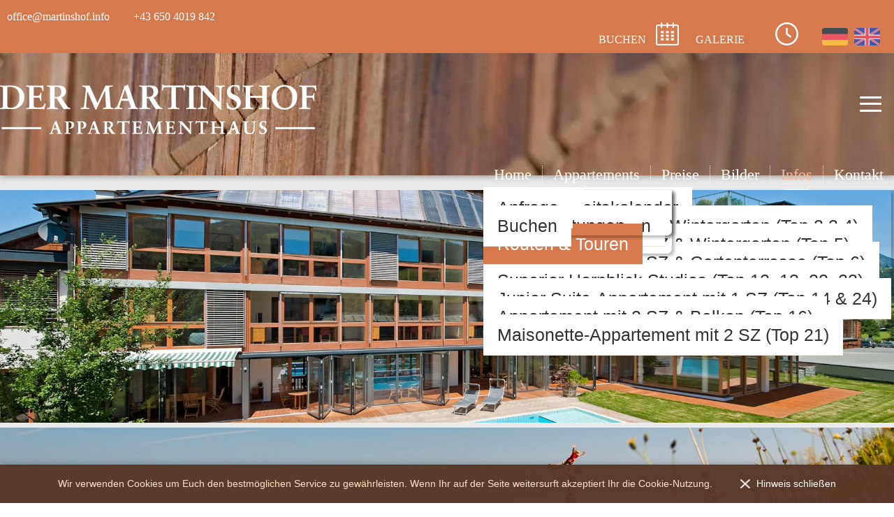

--- FILE ---
content_type: text/html; charset=UTF-8
request_url: https://www.martinshof.info/Appartementhaus-Martinshof-Routen-und-Touren_pid,49046,type,firmeninfo.html
body_size: 6423
content:
<!DOCTYPE HTML>
<html lang="de">
			<head>
						<meta http-equiv="Content-Type" content="text/html; charset=utf-8" />

            
                            <title>Routen &amp; Touren - Appartementhaus Martinshof - St.Johann in Tirol</title>
            
			<link rel="dns-prefetch" href="https://stats.futureweb.at">
										<meta name="author" content="martinshof" />
												
			<meta name="revisit-after" content="7 days" />
			<meta name="referrer" content="always">
			
			<link href="/js/jquery/ui/css/smoothness/jquery-ui-1.11.4.custom.min.css" rel="stylesheet" type="text/css" /><link rel="stylesheet" type="text/css" href="/includes/bootstrap/3/assets/css/bootstrap_glyph.min.css"><link rel="stylesheet" type="text/css" href="/templates/martinshof-2015.info/css/style.min.css?cb=1688649185">				<script nonce="201RdxRZ+FninvFnADWu9w==">function dummyGoogle(){this.push=function(param){return true;}}
					var _gaq=new dummyGoogle();if(!('ga'in window)){window.ga=function(){return false;};}</script>
				
			<script nonce="201RdxRZ+FninvFnADWu9w==">var js_up_lang="";</script>	        <script nonce="201RdxRZ+FninvFnADWu9w==" src="/js/jquery/jquery-1.12.4.min.js"></script><!--[if lte IE 8]><script nonce="201RdxRZ+FninvFnADWu9w==" src="/js/jquery/bootstrap_ie8/html5shiv.min.js" type="text/javascript"></script><script nonce="201RdxRZ+FninvFnADWu9w==" src="/js/jquery/bootstrap_ie8/respond.min.js" type="text/javascript"></script><![endif]-->			
			<script nonce="201RdxRZ+FninvFnADWu9w==" defer src="/js/jquery/jquery-migrate-1.4.1.min.js"></script><script nonce="201RdxRZ+FninvFnADWu9w==" defer src="/js/jquery/ui/jquery-ui-1.11.4.custom.min.js"></script><script nonce="201RdxRZ+FninvFnADWu9w==" defer src="/js/futureweb.min.js"></script><script nonce="201RdxRZ+FninvFnADWu9w==" defer src="/js/jquery/plugins/jquery.cookie.1.4.1.min.js"></script>
			<script nonce="201RdxRZ+FninvFnADWu9w==" defer src="/includes/bootstrap/3/assets/javascripts/bootstrap.min.js"></script>
			<link rel="icon" type="image/x-icon" href="/templates/martinshof-2015.info/img/favicon.ico" /><link rel="icon" sizes="16x16" href="/templates/martinshof-2015.info/img/favicon.ico" /><meta name="apple-mobile-web-app-title" content="Appartementhaus Martinshof" /><meta name="application-name" content="Appartementhaus Martinshof" />			
			<script nonce="201RdxRZ+FninvFnADWu9w==" defer src="/js/jquery/blueimp_Gallery/js/jquery.blueimp-gallery.min.js"></script><script nonce="201RdxRZ+FninvFnADWu9w==" defer src="/js/jquery/blueimp_Gallery/js/jquery.blueimp-gallery-call.min.js"></script><script nonce="201RdxRZ+FninvFnADWu9w==" defer src="/js/fancybox/jquery.fancybox.pack.js"></script><script nonce="201RdxRZ+FninvFnADWu9w==" defer src="/js/fancybox/fancyboxCall.min.js"></script><link rel="stylesheet" href="/js/fancybox/jquery.fancybox.css">
			<link rel="alternate" type="application/rss+xml" title="Appartements" href="/php/rss/news.php?news_menue_id=21913" />			<link rel="image_src" href="/userdata/5493/hb/firma.jpg" /><meta name="viewport" content="width=device-width, initial-scale=1, maximum-scale=1, user-scalable=no">

<meta name="theme-color" content="#D6794D">

<script>

	$(document).ready(function(){
		cheight = $('.main_cst_whole').height();
		if($('.main_cst_right').height() > cheight) {
			cheight = $('.main_cst_right').height();
		}
		$('.main_cst_right .aside_bg').height(cheight);
	});
	
	function showtoplink() {
		var offsettop_val = 0;
		var offsettop = $(window).scrollTop();
	
		offsettop_val = 300;
		
		if(offsettop > offsettop_val) {
			if($(".top_link").is(':hidden')) {
				$(".top_link").fadeIn("fast");
			}
		} else {
			if($(".top_link").is(':visible')) {
				$(".top_link").fadeOut("fast");
			}
		}
	}
	$(window).scroll(function() {
		showtoplink();
	});
	
	var bannerheight = 0;
	$(function(){
		$(".show_lang_menu").click(function(){
			$(".lang_menu").stop().slideToggle(300);
		});
		$(".menu_toggle_icon").click(function(){
			$(".menu_cst").stop().slideToggle(300);
		});
		$(".top_link").click(function(){
			$('html,body').animate({
				scrollTop: 0
			}, 1000);
		});

		$('input.hasDatepicker').datepicker({
			defaultDate: "+0d",
			changeMonth: true,
			minDate: +0,
			showWeek: true
		});

		$('nav#navbar ul li').each(function(){
			if($(this).has('ul').length) {
				$(this).addClass('has_submenu');
			}
		});
		bannerheight = $('.banner_cst .carousel').height();
		$.cookie("headImgHeight", bannerheight, { path: '/', expires: 730 });
	
		$('.banner_cst').css('height', 'auto');
		
		showtoplink();
	});
	$(window).resize(function(){
		bannerheight = $('.banner_cst .carousel').height();
		$.cookie("headImgHeight", bannerheight, { path: '/', expires: 730 });
	});
	$(function () {
		$('[data-toggle="popover"]').popover({ html: true })
	});
</script>


						<meta name="description" content="Das Appartementhaus &quot;Martinshof&quot; am Eichenhoflift in St. Johann in Tirol bietet Zirbenappartements und – Studios für ein gesteigertes Wohlbefinden." />
			<meta name="keywords" content="" />
	        	        											
			
			
											<link rel="alternate" href="https://www.martinshof.info/Appartementhaus-Martinshof-Routen-und-Touren_pid,49046,type,firmeninfo.html" hreflang="x-default" />
								<link rel="alternate" href="https://www.martinshof.info/Appartementhaus-Martinshof-Routen-und-Touren_pid,49046,type,firmeninfo.html" hreflang="de" />
							</head>

							
									<body class="body_index">
				
	        
	        	                    
				
		<header>
			<div class="top_cst">
            	<div class="container">
                    <div class="top_cst_left col-lg-5 col-md-6 col-sm-5 col-xs-4">
                        <a href="mailto:office@martinshof.info" class="small_add_margin">
                            <span class="glyphicons glyphicons-envelope"></span>
                            <span class="hidden-sm hidden-xs">office@martinshof.info</span>
                        </a>
                        <a href="tel:00436504019842">
                            <span class="glyphicons glyphicons-earphone"></span><span class="hidden-sm hidden-xs">+43 650 4019 842</span>
                        </a>
                        <div class="clear">&nbsp;</div>
                    </div>
                    <div class="top_cst_right col-lg-7 col-md-6 col-sm-7 col-xs-8">
                       	                                                <a href="/Appartementhaus-Martinshof-Buchen_pid,55074,type,firmeninfo.html">
                            <span>Buchen </span><img src="/templates/martinshof-2015.info/img/buchen_ico.png" width="33" alt="Buchen" />
                        </a>
                        <a href="/bildergalerie/?gid=4925">
                            <span>Galerie </span><span class="glyphicons glyphicons-camera"></span>
                        </a>
						<a class="icon_time" data-toggle="popover" data-trigger="hover" data-placement="bottom" data-content="<p><strong>B&uuml;rozeiten:</strong><br />Mo - Fr:<br />08:00 - 12:00 Uhr</p>">
							<img src="/templates/martinshof-2015.info/img/icon_time.svg"  width="33" alt="Öffnungszeiten" />
						</a>
			            	 <a href="/Appartementhaus-Martinshof-Routen-und-Touren_pid,49046,type,firmeninfo.html"><img class="de" src="/templates/martinshof-2015.info/img/flag_de.png" alt="Der Martinshof Deutsch" title="Der Martinshof Deutsch" height="25px"  /></a>			                 <a href="/en/"><img class="en" src="/templates/martinshof-2015.info/img/flag_en.png" alt="Der Martinshof English" title="Der Martinshof English" height="25px"  /></a>                    </div>
                        
                    <div class="clear">&nbsp;</div>
                </div>
            </div>
			<div class="menu_box">
				<div class="container">
                	<div class="logo col-lg-4 col-md-4 col-sm-4 col-xs-12">
                        <a href="/">
                            <img src="/templates/martinshof-2015.info/img/logo.png" alt="Der Martinshof - Appartementhaus" />
                        </a>
                    </div>
                    <div class="menu_toggle visible-xs visible-sm">
                        <span class="menu_toggle_icon">&#8801;</span>
                    </div>
                    <div class="menu_cst col-lg-8 col-md-8 col-sm-12 col-xs-12">
                        <nav id="navbar" class="navbar-collapse">
                            <ul class="nav navbar-nav">	<li class="mnu21909"><a href="/Appartementhaus-StJohann-Tirol">Home</a>
	</li>
	<li class="mnu21913"><a href="/Zirbenappartements-Studios">Appartements</a>	<ul role="menu" class="dropdown-menu">
		<li class="mnu55075"><a href="/de/Zirbenappartements-Studios/Verfuegbarkeitskalender/">Verfügbarkeitskalender</a>
		</li>
		<li class="mnu40737"><a href="/de/Zirbenappartements-Studios/Studio/">Hornblick-Studios mit Wintergarten (Top 2,3,4)</a>
		</li>
		<li class="mnu40740"><a href="/de/Zirbenappartements-Studios/Appartement-3-SZ/">Appartement mit 3 SZ &amp; Wintergarten (Top 5)</a>
		</li>
		<li class="mnu40741"><a href="/de/Zirbenappartements-Studios/Appartement-2-SZ-u-Garten/">Appartement mit 2 SZ &amp; Gartenterrasse (Top 6)</a>
		</li>
		<li class="mnu40736"><a href="/de/Zirbenappartements-Studios/Superior-Studio/">Superior Hornblick Studios (Top 12, 13, 22, 23)</a>
		</li>
		<li class="mnu40738"><a href="/de/Zirbenappartements-Studios/Appartement-1-SZ/">Junior Suite-Appartement mit 1 SZ (Top 14 &amp; 24)</a>
		</li>
		<li class="mnu40743"><a href="/de/Zirbenappartements-Studios/Appatzement-2-SZ-u-Balkon/">Appartement mit 2 SZ &amp; Balkon (Top 16)</a>
		</li>
		<li class="mnu40739"><a href="/de/Zirbenappartements-Studios/maisonette-appartement/">Maisonette-Appartement mit 2 SZ (Top 21)</a>
		</li>
	</ul>

	</li>
	<li class="mnu21916"><a href="/Preise/">Preise</a>	<ul role="menu" class="dropdown-menu">
		<li class="mnu70647"><a href="/Preise/">Preisliste</a>
		</li>
		<li class="mnu70591"><a href="/Appartementhaus-Martinshof-Stornobedingungen_pid,70591,type,firmeninfo.html">Stornobedingungen</a>
		</li>
	</ul>

	</li>
	<li class="mnu40505"><a href="/bildergalerie/?gid=4925">Bilder</a>
	</li>
	<li class="active mnu40503"><a href="/Infos">Infos</a>	<ul role="menu" class="dropdown-menu">
		<li class="mnu58758"><a href="/Appartementhaus-Martinshof-Wellness_pid,58758,type,firmeninfo.html">Wellness</a>
		</li>
		<li class="mnu49045"><a href="/Appartementhaus-Martinshof-Veranstaltungen_pid,49045,type,firmeninfo.html">Veranstaltungen</a>
		</li>
		<li class="current mnu49046"><a href="/Appartementhaus-Martinshof-Routen-und-Touren_pid,49046,type,firmeninfo.html">Routen &amp; Touren</a>
		</li>
	</ul>

	</li>
	<li class="mnu21918"><a href="/Kontakt">Kontakt</a>	<ul role="menu" class="dropdown-menu">
		<li class="mnu55073"><a href="/Anfrage/">Anfrage</a>
		</li>
		<li class="mnu55074"><a href="/Appartementhaus-Martinshof-Buchen_pid,55074,type,firmeninfo.html">Buchen</a>
		</li>
	</ul>

	</li>

</ul>                            <div class="clear">&nbsp;</div>
                        </nav>
                    </div>
				</div>
			</div>
							<div class="banner_cst ">
					<div class="banner_shadow_bottom">&nbsp;</div>
					<link href="/js/jquery/bootstrap_carousel/carousel_fade_controls.css?v=1.01" rel="stylesheet" property="stylesheet"><script defer src="/js/jquery/plugins/header_slide_functions.min.js"></script><script defer src="/js/jquery/bootstrap_carousel/hammer.2.0.6.min.js"></script>
	<script>
		$(document).ready(function(){
			$("#carousel-example-generic").carousel({
				interval:5000,
				pause:"hover",
				wrap:true,
				keyboard:true
			});
			var carousel_div = document.getElementById("carousel-example-generic");
			var carousel_elem = new Hammer(carousel_div);
			carousel_elem.on("swipeleft", function(ev) {
				$("#carousel-example-generic").carousel("next");
			});
			carousel_elem.on("swiperight", function(ev) {
				$("#carousel-example-generic").carousel("prev");
			});

			function handleVideo(video, carousel) {
				carousel.pause();

				video.currentTime = 0;
				video.play();

				video.addEventListener("playing", function(e) {
					e.preventDefault();
					carousel.pause();
					video.classList.add("playing");
				});

				video.addEventListener("ended", function() {
					video.muted = true;
					video.classList.remove("playing");
					carousel.cycle();
					carousel.next();
				});

				video.addEventListener("error", function() {
					video.muted = true;
					video.classList.remove("playing");
					carousel.cycle();
					carousel.next();
				});
			}

			var carouselInterval = setInterval(function() {
				if ($("#carousel-example-generic").data("bs.carousel")) {
					clearInterval(carouselInterval);
					var carousel = $("#carousel-example-generic").data("bs.carousel");
					var video = $("#carousel-example-generic .carousel-inner > *:first-child > video");
					if(video.length) {
						handleVideo(video[0], carousel);
					} else {
						carousel.cycle();
					}
				}
			}, 100);

			if($("#carousel-example-generic .carousel-inner > *").length == 1) {
				if($("#carousel-example-generic .carousel-inner > * > video")) {
					$("#carousel-example-generic .carousel-inner > * > video").attr("loop", true);
				}
			}

			$("#carousel-example-generic").on("slide.bs.carousel", function (e) {
				var slide = e.relatedTarget;
				if (slide.querySelector("video")) {
					var video = slide.querySelector("video");
					var carousel = $(this).data("bs.carousel");
					handleVideo(video, carousel);
				}
			});
				});
	</script>


	<script>
		$(window).on('load', function(){
			if(navigator.cookieEnabled) { var oldWidth = $.cookie("headImgWidth"); } else { var oldWidth = 0 }
			var resizeWidth = $(".carousel-inner img").attr("data-width");
			if(resizeWidth < $(".carousel-inner").width()) {
				resizeWidth = $(".carousel-inner").width();
			$(".carousel-inner img").each(function(){
				var newUrl = replaceUrlParam($(this).attr("src"), "width", resizeWidth);
				if(oldWidth<resizeWidth){
					$(this).attr("src",newUrl);
					$(this).attr("data-width",resizeWidth);
				}
			});
			}
			if(navigator.cookieEnabled) { $.cookie("headImgWidth", resizeWidth, { path: "/", expires: 730 }); }
		$(window).smartresize(function(){
			if(navigator.cookieEnabled) { var oldWidth = $.cookie("headImgWidth"); } else { var oldWidth = 0; }
			var resizeWidth = $(".carousel-inner img").attr("data-width");
			if(resizeWidth < $(".carousel-inner").width()) {
				resizeWidth = $(".carousel-inner").width();
			}
			if(navigator.cookieEnabled) { $.cookie("headImgWidth", resizeWidth, { path: "/", expires: 730 }); }
			$(".carousel-inner img").each(function(){
				var newUrl = replaceUrlParam($(this).attr("src"), "width", resizeWidth);
				if(oldWidth<resizeWidth){
					$(this).attr("src",newUrl);
					$(this).attr("data-width",resizeWidth);
				}
			});
		});
		});
	</script>

<div id="carousel-example-generic" class="carousel fade"><div class="carousel-inner"><div class="item active"><img src="/userdata/5493/hb/mainimages/1_new_ortsinfo.jpg?cb=1445414122" data-width="0" alt="Image" width="1920" height="500" /></div><div class="item"><img src="/userdata/5493/hb/mainimages/new_ortsinfo.jpg?cb=1445414116" data-width="0" alt="Image" width="1920" height="500" /></div><div class="item"><img src="/userdata/5493/hb/mainimages/img_3256_header.jpg?cb=1639381372" data-width="0" alt="Image" width="1920" height="500" /></div><div class="item"><img src="/userdata/5493/hb/mainimages/pauschalen_winter_3.jpg?cb=1547653476" data-width="0" alt="Image" width="1920" height="500" /></div><div class="item"><img src="/userdata/5493/hb/mainimages/2_new_ortsinfo.jpg?cb=1445414125" data-width="0" alt="Image" width="1920" height="500" /></div></div>
				<div class="carouselControls">
					<a class="left carousel-control" href="#carousel-example-generic" data-slide="prev">
						<span class="glyphicon glyphicon-chevron-left" aria-hidden="true"></span>
						<span class="sr-only">Previous</span>
					</a>
					<a class="right carousel-control" href="#carousel-example-generic" data-slide="next">
						<span class="glyphicon glyphicon-chevron-right" aria-hidden="true"></span>
						<span class="sr-only">Next</span>
					</a>
				</div><ol class="carousel-indicators"><li data-target="#carousel-example-generic" data-slide-to="0" class=" active"></li><li data-target="#carousel-example-generic" data-slide-to="1" class=""></li><li data-target="#carousel-example-generic" data-slide-to="2" class=""></li><li data-target="#carousel-example-generic" data-slide-to="3" class=""></li><li data-target="#carousel-example-generic" data-slide-to="4" class=""></li></ol></div>				</div>
					</header>
		
		<main class="main_cst">
			<div class="container">
				<aside class="main_cst_right col-lg-4 col-md-4 col-sm-4 col-xs-12">
                	<div class="aside_bg ">
					<div class="main_nugget buchen_nugget">
					<div class="main_nugget_title">
			Online Buchen		</div>
		<div id="ebSmallSearch"></div>
		<script  type="text/javascript" src="//www.easy-booking.at/ebPlugins/smallSearch/js/jquery.easybooking.smallsearch.v2.js"></script>
		<script type="text/javascript">
		function ebSmallSearchLoadedCheck() {
		    if(typeof jQuery != "undefined") {
		        if(jQuery.fn.ebSmallSearch) {
		            jQuery("#ebSmallSearch").ebSmallSearch({
		                customerId: 1289,
		                serialNo: "8229-1599-3309",
		                localeId: 2,
		                resultPage: "popup",
		                maxRooms:3,
		                loadCSS: true,
		                labels: {
		                    "continue" : "weiter"
		                }
		            });
		        } else { setTimeout(ebSmallSearchLoadedCheck,200);}
		    } else {setTimeout(ebSmallSearchLoadedCheck,200);}
		}
		ebSmallSearchLoadedCheck();
		</script>
	</div><div class="main_nugget link_nugget">
			<div class="main_nugget_link">    
	  	   	 <a  href="/Appartementhaus-Martinshof-Veranstaltungen_pid,49045,type,firmeninfo.html">
	  	   	 	Veranstaltungen	  	   	 </a>
		</div>
	</div>

		<div class="main_nugget">
	        
                    <div class="bottom_nugget">
            	            	<div class="main_nugget_title">Pauschalen</div>
                <div class="main_nugget_text">
                    <p><img src="/userdata/5493/pid/40702/newsnugget/thumbnails/3_touristikskiweltcup_250x170.jpg" alt="Den-Winter-geniessen" title="Den-Winter-geniessen" /></p><br />
                    <div class="bottom_nugget_title">
                	Den Winter genießen                </div>
                <div class="bottom_content">
										<p>Buchen Sie jetzt Ihren Winterurlaub in St. Johann in Tirol und erleben Sie ein traumhaftes Skivergnügen!</p>                </div>
            
                <div class="main_nugget_link">
                    <a href="/Appartementhaus-Martinshof-Buchen_pid,55074,type,firmeninfo.html" rel="nofollow top">jetzt buchen</a>                </div>
            </div>
            </div>
                        
	
		</div>
		
		

                    </div>
				</aside>
				<section class="main_cst_whole col-lg-8 col-md-8 col-sm-8 col-xs-12 ">
					
<div id="content-usr"><h1>Routen &amp; Touren</h1>

<div id="inner-content-usr" class="content_usr_49046">
<p><iframe src="https://widgets.kitzbueheler-alpen.com/widget/de/?widget=tours&amp;margin=10&amp;font=Standard&amp;fontsize=13&amp;background=FFFFFF&amp;actioncolor=undefined&amp;hotelid=&amp;language=de&amp;regionid=stjohann&amp;groupid=&amp;entries=10" width="320" height="240" style="height: 900px; min-width: 100%; width: 100px; *width: 100%;" frameborder="0"></iframe></p></div></div>
				</section>
				<div class="clear">&nbsp;</div>
				<div class="main_cst_bottom">
									</div>
			</div>
		</main>
        <div class="logo_line">
        	<div class="container">
        	 <a href="http://www.schneesportschule-eichenhof.at/" rel="nofollow external" target="_blank"><img src="/templates/martinshof-2015.info/img/logo_skischuleeichenhof.png" alt="Skischule Eichenhof" /></a>
        	   <a href="http://www.kitzbueheler-alpen.com/de/st-johann/urlaub-in-st-johann-in-tirol-oberndorf-kirchdorf-erpfendorf.html" rel="external" target="_blank"><img src="/templates/martinshof-2015.info/img/logo_kitzbueheleralpen.png" alt="Kitzbüheler Alpen" /></a>
                <a href="http://www.intersport-patrick.at" rel="nofollow external" target="_blank"><img src="/templates/martinshof-2015.info/img/logo_interrportpatrick.png" alt="Intersport Patrick" /></a>
                                                      		</div>
        </div>
		<footer class="footer_cst">
			<div class="footer_cst_top">
				<div class="container">
						<div class="footer_cst_top_1 col-lg-3 col-md-3 col-sm-6 col-xs-12">
							<div class="footer_title">
                            	Der Martinshof
                            </div>
	                                                        	Tannweg 3<br />
                                6380 St. Johann in Tirol<br />
                                &Ouml;sterreich						</div>
						<div class="footer_cst_top_2 col-lg-3 col-md-3 col-sm-6 col-xs-12">
														<div class="footer_title">
                            	Kontakt                            </div>
                                Tel.: <a href="tel:00436504019842">+43 650 4019 842</a><br />
                                E-Mail: <a href="mailto:office@martinshof.info">office@martinshof.info</a><br />
                                Web: <a href="http://www.martinshof.info">www.martinshof.info</a>
                        </div>
						<div class="footer_cst_top_3 col-lg-3 col-md-3 col-sm-6 col-xs-12">
							<div class="main_nugget">
	</div>                        </div>
                        <div class="footer_cst_top_fb col-lg-3 col-md-3 col-sm-6 col-xs-12">
                            <div class="footer_title">
                                Bewertungen                            </div>
                                                        <a href="https://www.tripadvisor.at/Hotel_Review-g608677-d3385235-Reviews-Martinshof-St_Johann_in_Tirol_Tirol_Austrian_Alps.html" rel="nofollow external">
                            	<img src="/templates/martinshof-2015.info/img/ico_tripadvisor.png" alt="Tripadvisor" />
                            </a>
                            <a href="https://www.holidaycheck.at/hi/apartments-martinshof/85ee4f87-7d3c-390d-8bc7-e0e8631d9259" rel="nofollow external">
                            	<img src="/templates/martinshof-2015.info/img/ico_holidaycheck.png" alt="Holidaycheck" />
                            </a>
                        </div>
						<div class="clear">&nbsp;</div>
				</div>
			</div>
			<div class="footer_cst_bottom">
				<div class="container">
					<div class="footer_cst_bottom_menu">
						<div id="custmenue21910"><ul id="FooterMenuBar1" class="footer_cst_menu">	<li class="mnu63736"><a href="/Impressum/">Impressum</a>
	</li>
	<li class="mnu21954"><a rel="nofollow external" href="https://www.dermartinshof.at/userdata/5493/uploads/agb_01_23.pdf">AGB</a>
	</li>
	<li class="mnu63737"><a href="/datenschutz/">Datenschutz</a>
	</li>
</ul></div> 
					</div>
					<div class="footer_cst_bottom_copyright">
						&copy; <a href="https://www.futureweb.at" rel="external">Futureweb GmbH</a>					</div>
					<div class="clear">&nbsp;</div>
				</div>
			</div>
		</footer>
		
		<div class="top_link"><span></span></div>
		
							<link href="/css/cookieinfoBT.css?v=1.3" rel="stylesheet" /><div class="cookie_cst opensearchserver.ignore" id="cookieInfoDesign_0"><div class="container"><div class="cookie_cst_left">Wir verwenden Cookies um Euch den bestmöglichen Service zu gewährleisten. Wenn Ihr auf der Seite weitersurft akzeptiert Ihr die Cookie-Nutzung.</div><div class="cookie_cst_right"><span>Hinweis schließen</span></div><div class="clear">&nbsp;</div></div></div><script>$(window).on("load", function(){var slideDownHeight = $(".cookie_cst").innerHeight()+15;$(".cookie_cst_right").click(function(){$(".cookie_cst").stop().animate({bottom: -slideDownHeight}, 600);});});</script>				<div id="blueimp-gallery" class="blueimp-gallery blueimp-gallery-controls notranslate">
					<div class="slides"></div>
					<h3 class="title">&nbsp;</h3>
					<div class="prev">‹</div>
					<div class="next">›</div>
					<div class="close">×</div>
					<div class="play-pause"></div>
					<ol class="indicator"></ol>
				</div>
			                <!-- Matomo -->
                                                <script nonce="201RdxRZ+FninvFnADWu9w==" type="application/javascript" data-type="application/javascript" data-name="matomo">
                  var _paq = window._paq = window._paq || [];
                  /* tracker methods like "setCustomDimension" should be called before "trackPageView" */
                                    _paq.push(["setDocumentTitle", document.domain + "/" + document.title]);
                  _paq.push(['trackPageView']);
                  _paq.push(['enableLinkTracking']);
                  _paq.push(['enableHeartBeatTimer']);
                  (function() {
                    var u="https://stats.futureweb.at/";
                    _paq.push(['setTrackerUrl', u+'matomo.php']);
                    _paq.push(['setSiteId', '1']);
                                        _paq.push(['addTracker', piwikUrl = u+'matomo.php', 533]);                    var d=document, g=d.createElement('script'), s=d.getElementsByTagName('script')[0];
                    g.type='text/javascript'; g.async=true; g.src=u+'matomo.js'; s.parentNode.insertBefore(g,s);
                  })();
                </script>
                <noscript>
                	<p><img src="https://stats.futureweb.at/matomo.php?idsite=1&rec=1" style="border:0;" alt="" /></p>
                	                		<p><img src="https://stats.futureweb.at/matomo.php?idsite=533&rec=1" style="border:0;" alt="" /></p>
                	               	</noscript>
                <!-- End Matomo Code -->
			
                                    
		    <link rel="stylesheet" href="/js/jquery/blueimp_Gallery/css/blueimp-gallery.min.css">
									</body>
			</html>
	

--- FILE ---
content_type: text/css; charset=UTF-8
request_url: https://www.martinshof.info/templates/martinshof-2015.info/css/style.min.css?cb=1688649185
body_size: 9910
content:
@font-face{font-family:"OpenSans";src:url("../../../includes/webfonts/opensans/OpenSans-Regular-webfont.eot");src:url("../../../includes/webfonts/opensans/OpenSans-Regular-webfont.eot?#iefix") format("embedded-opentype"),url("../../../includes/webfonts/opensans/OpenSans-Regular-webfont.woff") format("woff"),url("../../../includes/webfonts/opensans/OpenSans-Regular-webfont.ttf") format("truetype"),url("../../../includes/webfonts/opensans/OpenSans-Regular-webfont.svg") format("svg");font-weight:normal;font-style:normal}@font-face{font-family:"Raleway";src:url("../../../includes/webfonts/raleway/Raleway-Regular-webfont.eot");src:url("../../../includes/webfonts/raleway/Raleway-Regular-webfont.eot?#iefix") format("embedded-opentype"),url("../../../includes/webfonts/raleway/Raleway-Regular-webfont.woff") format("woff"),url("../../../includes/webfonts/raleway/Raleway-Regular-webfont.ttf") format("truetype"),url("../../../includes/webfonts/raleway/Raleway-Regular-webfont.svg") format("svg");font-weight:normal;font-style:normal}@font-face{font-family:"RalewayLight";src:url("../../../includes/webfonts/raleway/Raleway-Light-webfont.eot");src:url("../../../includes/webfonts/raleway/Raleway-Light-webfont.eot?#iefix") format("embedded-opentype"),url("../../../includes/webfonts/raleway/Raleway-Light-webfont.woff") format("woff"),url("../../../includes/webfonts/raleway/Raleway-Light-webfont.ttf") format("truetype"),url("../../../includes/webfonts/raleway/Raleway-Light-webfont.svg") format("svg");font-weight:normal;font-style:normal}@font-face{font-family:"RalewaySemiBold";src:url("../../../includes/webfonts/raleway/Raleway-SemiBold-webfont.eot");src:url("../../../includes/webfonts/raleway/Raleway-SemiBold-webfont.eot?#iefix") format("embedded-opentype"),url("../../../includes/webfonts/raleway/Raleway-SemiBold-webfont.woff") format("woff"),url("../../../includes/webfonts/raleway/Raleway-SemiBold-webfont.ttf") format("truetype"),url("../../../includes/webfonts/raleway/Raleway-SemiBold-webfont.svg") format("svg");font-weight:normal;font-style:normal}@font-face{font-family:"Merriweather";src:url("../../../includes/webfonts/merriweather/merriweather-regular-webfont.eot");src:url("../../../includes/webfonts/merriweather/merriweather-regular-webfont.eot?#iefix") format("embedded-opentype"),url("../../../includes/webfonts/merriweather/merriweather-regular-webfont.woff") format("woff"),url("../../../includes/webfonts/merriweather/merriweather-regular-webfont.ttf") format("truetype"),url("../../../includes/webfonts/merriweather/merriweather-regular-webfont.svg") format("svg");font-weight:normal;font-style:normal}@font-face{font-family:"MerriweatherBold";src:url("../../../includes/webfonts/merriweather/merriweather-bold-webfont.eot");src:url("../../../includes/webfonts/merriweather/merriweather-bold-webfont.eot?#iefix") format("embedded-opentype"),url("../../../includes/webfonts/merriweather/merriweather-bold-webfont.woff") format("woff"),url("../../../includes/webfonts/merriweather/merriweather-bold-webfont.ttf") format("truetype"),url("../../../includes/webfonts/merriweather/merriweather-bold-webfont.svg") format("svg");font-weight:normal;font-style:normal}@font-face{font-family:"MerriweatherItalic";src:url("../../../includes/webfonts/merriweather/merriweather-italic-webfont.eot");src:url("../../../includes/webfonts/merriweather/merriweather-italic-webfont.eot?#iefix") format("embedded-opentype"),url("../../../includes/webfonts/merriweather/merriweather-italic-webfont.woff") format("woff"),url("../../../includes/webfonts/merriweather/merriweather-italic-webfont.ttf") format("truetype"),url("../../../includes/webfonts/merriweather/merriweather-italic-webfont.svg") format("svg");font-weight:normal;font-style:normal}@font-face{font-family:"MerriweatherLight";src:url("../../../includes/webfonts/merriweather/merriweather-light-webfont.eot");src:url("../../../includes/webfonts/merriweather/merriweather-light-webfont.eot?#iefix") format("embedded-opentype"),url("../../../includes/webfonts/merriweather/merriweather-light-webfont.woff") format("woff"),url("../../../includes/webfonts/merriweather/merriweather-light-webfont.ttf") format("truetype"),url("../../../includes/webfonts/merriweather/merriweather-light-webfont.svg") format("svg");font-weight:normal;font-style:normal}@font-face{font-family:"MerriweatherLightItalic";src:url("../../../includes/webfonts/merriweather/merriweather-lightitalic-webfont.eot");src:url("../../../includes/webfonts/merriweather/merriweather-lightitalic-webfont.eot?#iefix") format("embedded-opentype"),url("../../../includes/webfonts/merriweather/merriweather-lightitalic-webfont.woff") format("woff"),url("../../../includes/webfonts/merriweather/merriweather-lightitalic-webfont.ttf") format("truetype"),url("../../../includes/webfonts/merriweather/merriweather-lightitalic-webfont.svg") format("svg");font-weight:normal;font-style:normal}@font-face{font-family:"Merriweatherheavyitalic";src:url("../../../includes/webfonts/merriweather/merriweather-heavyitalic-webfont.eot");src:url("../../../includes/webfonts/merriweather/merriweather-heavyitalic-webfont.eot?#iefix") format("embedded-opentype"),url("../../../includes/webfonts/merriweather/merriweather-heavyitalic-webfont.woff") format("woff"),url("../../../includes/webfonts/merriweather/merriweather-heavyitalic-webfont.ttf") format("truetype"),url("../../../includes/webfonts/merriweather/merriweather-heavyitalic-webfont.svg") format("svg");font-weight:normal;font-style:normal}@font-face{font-family:"MerriweatherBoldItalic";src:url("../../../includes/webfonts/merriweather/merriweather-bolditalic-webfont.eot");src:url("../../../includes/webfonts/merriweather/merriweather-bolditalic-webfont.eot?#iefix") format("embedded-opentype"),url("../../../includes/webfonts/merriweather/merriweather-bolditalic-webfont.woff") format("woff"),url("../../../includes/webfonts/merriweather/merriweather-bolditalic-webfont.ttf") format("truetype"),url("../../../includes/webfonts/merriweather/merriweather-bolditalic-webfont.svg") format("svg");font-weight:normal;font-style:normal}@font-face{font-family:"MerriweatherSans";src:url("../../../includes/webfonts/merriweathersans/merriweathersans-regular-webfont.eot");src:url("../../../includes/webfonts/merriweathersans/merriweathersans-regular-webfont.eot?#iefix") format("embedded-opentype"),url("../../../includes/webfonts/merriweathersans/merriweathersans-regular-webfont.woff") format("woff"),url("../../../includes/webfonts/merriweathersans/merriweathersans-regular-webfont.ttf") format("truetype"),url("../../../includes/webfonts/merriweathersans/merriweathersans-regular-webfont.svg") format("svg");font-weight:normal;font-style:normal}@font-face{font-family:"MerriweatherSansBold";src:url("../../../includes/webfonts/merriweathersans/merriweathersans-bold-webfont.eot");src:url("../../../includes/webfonts/merriweathersans/merriweathersans-bold-webfont.eot?#iefix") format("embedded-opentype"),url("../../../includes/webfonts/merriweathersans/merriweathersans-bold-webfont.woff") format("woff"),url("../../../includes/webfonts/merriweathersans/merriweathersans-bold-webfont.ttf") format("truetype"),url("../../../includes/webfonts/merriweathersans/merriweathersans-bold-webfont.svg") format("svg");font-weight:normal;font-style:normal}@font-face{font-family:"MerriweatherSansItalic";src:url("../../../includes/webfonts/merriweathersans/merriweathersans-italic-webfont.eot");src:url("../../../includes/webfonts/merriweathersans/merriweathersans-italic-webfont.eot?#iefix") format("embedded-opentype"),url("../../../includes/webfonts/merriweathersans/merriweathersans-italic-webfont.woff") format("woff"),url("../../../includes/webfonts/merriweathersans/merriweathersans-italic-webfont.ttf") format("truetype"),url("../../../includes/webfonts/merriweathersans/merriweathersans-italic-webfon.svg") format("svg");font-weight:normal;font-style:normal}@font-face{font-family:"MerriweatherSansLight";src:url("../../../includes/webfonts/merriweathersans/merriweathersans-light-webfont.eot");src:url("../../../includes/webfonts/merriweathersans/merriweathersans-light-webfont.eot?#iefix") format("embedded-opentype"),url("../../../includes/webfonts/merriweathersans/merriweathersans-light-webfont.woff") format("woff"),url("../../../includes/webfonts/merriweathersans/merriweathersans-light-webfont..ttf") format("truetype"),url("../../../includes/webfonts/merriweathersans/merriweathersans-light-webfont.woff.svg") format("svg");font-weight:normal;font-style:normal}@font-face{font-family:"SweetlyBroken";src:url("../../../includes/webfonts/sweetlybroken/Sweetly-Broken-webfont.eot");src:url("../../../includes/webfonts/sweetlybroken/Sweetly-Broken-webfont.eot?#iefix") format("embedded-opentype"),url("../../../includes/webfonts/sweetlybroken/Sweetly-Broken-webfont.woff") format("woff"),url("../../../includes/webfonts/sweetlybroken/Sweetly-Broken-webfont.ttf") format("truetype"),url("../../../includes/webfonts/sweetlybroken/Sweetly-Broken-webfont.svg") format("svg");font-weight:normal;font-style:normal}strong{font-weight:normal;font-style:normal;font-family:MerriweatherSansBold}italic{font-weight:normal;font-style:normal;font-family:MerriweatherSansItalic}.pagination{border-radius:0;display:block;margin:20px 0;padding-left:0;text-align:center}.pagination a,.pagination span,.pagination a:link{padding:4px 15px;background:#d67a4d;color:#fff !important;border-radius:5px 5px 5px 5px;display:inline-block}.pagination a:hover,.pagination a.activePagination,.pagination span:hover,.pagination span.activePagination,.pagination a:link:hover,.pagination a:link.activePagination{background:#cb622f}.pagination a.qp_counter,.pagination span.qp_counter,.pagination a:link.qp_counter{background:none;padding:0 4px;color:#d67a4d !important}#inn_content{width:100%}ul#thelist{list-style:none;padding:0;margin:0;width:100%}ul#thelist .container{width:100%;min-width:230px;line-height:2.1em}ul#thelist input,ul#thelist textarea,ul#thelist select{border:none;padding:6px 10px;font-size:1em}ul#thelist input{width:200px}ul#thelist select{min-width:90px}ul#thelist input[type=radio]{width:auto;margin-right:10px}ul#thelist .btn{background:#d67a4d;font-family:MerriweatherLight;font-size:1.188em;color:#fff;text-align:center;border-radius:5px 5px 5px 5px;padding:6px 10px;border:none;margin-top:15px}ul#thelist .btn:hover,ul#thelist .btn:focus{background:#d26e3c;text-decoration:none;border:none}ul#thelist li.jq_li{margin-bottom:5px;width:100% !important}ul#thelist li.jq_li table.sel{width:100% !important}ul#thelist li.jq_li table.sel td{width:50% !important}ul#thelist li.jq_li table.sel td div{width:100% !important}ul#thelist li.jq_li span.Errortext{display:none !important}.anfrage_thank_site_div{padding-top:5%;font-size:1.1em !important;font-family:MerriweatherSansLight,Verdana,sans-serif !important}.DivErrortext{background:#d70000 !important;border:none !important;color:#fff !important;font-family:MerriweatherSansLight,Verdana,sans-serif;font-size:.9em !important;margin:0 !important;padding:5px 0 !important;text-align:center !important;width:95% !important;display:none !important}@media(max-width: 767px){body.body_index ul#thelist li.jq_li{margin-bottom:10px}body.body_index ul#thelist li.jq_li table.sel td{width:100% !important;display:block}body.body_index ul#thelist li.jq_li input,body.body_index ul#thelist li.jq_li select,body.body_index ul#thelist li.jq_li textarea{width:100%}body.body_index ul#thelist li.jq_li input[type=radio],body.body_index ul#thelist li.jq_li select[type=radio],body.body_index ul#thelist li.jq_li textarea[type=radio]{width:auto}}#events{font-family:Merriweather}#events .ui-widget{font-size:1em;font-family:Merriweather}#events .ui-accordion-header{background:#f8b695;color:#fff;border:none;transition:all .3s ease 0s;padding:0}#events .ui-accordion-header .month_icon{padding:10px 15px;font-size:1.4em;font-family:MerriweatherLight}#events .ui-accordion-header span{display:none}#events .ui-accordion-header:hover,#events .ui-accordion-header.ui-accordion-header-active{background:#d67a4d;transition:all .3s ease 0s}#events .ui-accordion-content{padding:10px}#events .ui-accordion-content li{border-bottom:1px solid #d0d0d0;padding-bottom:10px;margin-bottom:10px}#events .ui-accordion-content li a .header{color:#d67a4d;font-size:1.3em;font-family:MerriweatherLight;padding-bottom:5px}#events .ui-accordion-content li:last-child{border-bottom:none;padding-bottom:0;margin-bottom:0}#events .ui-accordion-content li .days_event,#events .ui-accordion-content li .days_ort,#events .ui-accordion-content li .days_location{display:none}#events .ui-accordion-content li .event_name::before{content:"Event: ";font-family:MerriweatherBold}#events .ui-accordion-content li .event_shortname::before{content:"Ort/Details: ";font-family:MerriweatherBold}.events_detailsite .month .month_icon{color:#d67a4d;font-size:1.3em;font-family:MerriweatherLight;padding-bottom:5px}.events_detailsite .detailheader{font-family:MerriweatherBold}.events_detailsite .event_rows .event_info{float:left;width:auto;margin-right:10px;font-family:MerriweatherBold;margin-bottom:5px}.events_detailsite .event_rows .event_detailinfo,.events_detailsite .event_rows .event_homepage{float:left;width:auto;margin-bottom:5px}#freebusy_front .freebusy_nav{text-align:center}#freebusy_front .freebusy_nav a{padding:4px 15px;background:#d67a4d;color:#fff !important;border-radius:5px 5px 5px 5px;display:inline-block;margin-right:5px;text-align:center}#freebusy_front .freebusy_nav a:hover{background:#f8b695}#freebusy_front .freebusy_nav span.nav_spacer{display:block;clear:both}#freebusy_front .freebusy_nav span.green{background:#009620;padding:5px 15px}#freebusy_front .freebusy_nav span.blue{background:#0079be;padding:5px 15px}#freebusy_front .freebusy_nav span.red{background:#be0000;padding:5px 15px}#freebusy_front .freebusy_nav span.month_day{background:#e6e6e6;padding:5px 15px}#freebusy_front .months_cont{margin-top:20px}#freebusy_front .months_cont .months{width:31%;float:left;margin:0 1% 4% 1%;background:none;height:300px}#freebusy_front .months_cont .months table{width:100%}#freebusy_front .months_cont .months table .frb_month{background:#d67a4d;color:#fff;font-size:1.3em;font-family:MerriweatherLight;border:none;padding:8px 0}#freebusy_front .months_cont .months table .frb_day{background:#f8b695;color:#fff;font-size:1em;font-family:MerriweatherLight;border:none}#freebusy_front .months_cont .months table td{padding:5px 0;text-align:center;border:1px solid #d0d0d0}#freebusy_front .months_cont .months table td.month_day{background:#e6e6e6;color:#333}#freebusy_front .months_cont .months table td.green{background:#009620;color:#fff}#freebusy_front .months_cont .months table td.blue{background:#0079be;color:#fff}#freebusy_front .months_cont .months table td.red{background:#be0000;color:#fff}@media(max-width: 1199px){#freebusy_front .months_cont .months{height:270px}}@media(max-width: 991px){#freebusy_front .months_cont .months{width:48%}}@media(max-width: 767px){#freebusy_front .freebusy_nav span{line-height:2.5em}#freebusy_front .months_cont .months{width:100%;margin:0 0 4% 0}}#gbtitlename,#gbtitlemessage{width:30%;float:left;margin-top:15px;padding:15px 0 5px 0;margin-bottom:10px;border-bottom:1px solid #d0d0d0}#gbtitlename h2,#gbtitlemessage h2{margin:0;border:none}#gbtitlemessage{width:70%}#gbadmessage{padding:0 0 30px 0;color:#d67a4d;font-size:1.2em}.cleargb{clear:both}.cleargb .gbname{width:30%;float:left}.cleargb .gbname img{height:35px !important;width:auto}.cleargb .gbmessage{width:70%;float:left}#form1 table{width:100%}#form1 table tr td input,#form1 table tr td textarea{margin-bottom:10px}#form1 table .form_validation_field_error_error_message{color:#d70000;font-size:.8em;font-weight:normal;margin-top:-5px;padding-bottom:5px;padding-left:5px}#form1 h1{font-size:1.875em;color:#d67a4d;font-family:MerriweatherLight;padding-bottom:10px;border-bottom:1px solid #d0d0d0;margin-bottom:20px;margin-top:40px}@media(max-width: 767px){body.body_index table.fwgb{margin-bottom:25px}body.body_index table.fwgb colgroup,body.body_index table.fwgb col{width:100% !important;display:block}body.body_index table.fwgb tr{margin-bottom:10px}body.body_index table.fwgb tr td{width:100% !important;display:block;margin-bottom:10px}body.body_index table.fwgb tr input,body.body_index table.fwgb tr select,body.body_index table.fwgb tr textarea{width:100%}body.body_index table.fwgb tr input[type=radio],body.body_index table.fwgb tr select[type=radio],body.body_index table.fwgb tr textarea[type=radio]{width:auto}}ul#bootstrapGal li a.bsImg{display:block;transition:background-color .3s;-moz-transition:background-color .3s;-webkit-transition:background-color .3s}ul#bootstrapGal li a.bsImg img{opacity:1;transition:opacity .3s;-moz-transition:opacity .3s;-webkit-transition:opacity .3s;cursor:pointer !important}ul#bootstrapGal li a.bsImg:hover{background-image:url("../img/zoom.png");background-repeat:no-repeat;background-position:center center;background-color:rgba(255,255,255,.7);transition:background-color .3s;-moz-transition:background-color .3s;-webkit-transition:background-color .3s}ul#bootstrapGal li a.bsImg:hover img{opacity:.3;transition:opacity .3s;-moz-transition:opacity .3s;-webkit-transition:opacity .3s}ul#bootstrapGal li img{width:100%;height:auto;max-width:100%}ul#bootstrapGal li .catdate a,ul#bootstrapGal li .catviews a,ul#bootstrapGal li .catpics a,ul#bootstrapGal li .picdate a,ul#bootstrapGal li .picviews a,ul#bootstrapGal li .picpics a,ul#bootstrapGal li .piccarddl a,ul#bootstrapGal li .photographer a{font-family:MerriweatherSansLight,Verdana,sans-serif}#karte,#map_canvas{width:100% !important;color:#333}#gMapDirFrom,#gMapDirTo{float:none;width:100%}#gMapDirTo,#gMapDirSubmit{margin-top:15px}#gMapDirSubmit{margin-bottom:15px;font-size:1em;font-family:Merriweather;text-align:left}#gMapDirSubmit input{background:#f8b695;border-radius:30px 30px 30px 30px;color:#fff;padding:15px 25px;display:inline-block}#gMapDirSubmit input:hover{background:#d67a4d}#gMapDirFromInput,#gMapDirToInfo{width:100%;float:none}#gMapDirFromInput input,#gMapDirToInfo input{padding:7px;color:#333 !important;font-family:MerriweatherSansLight,Verdana,sans-serif;font-size:1em}#gMapDirSubmit input{border:none;padding:10px 15px}#directions{width:100% !important}#directions .adp,#directions .adp table{color:#333}#directions .adp.adp-placemark,#directions .adp table.adp-placemark{color:#333}.gmap_table_betrieb_daten{width:100%}.gmap_table_betrieb_daten td.gmap_betrieb_logo{padding-left:15px}.gmap_table_betrieb_daten td.gmap_betrieb_logo img{padding:0 !important}.gm-style img{max-width:none !important}table.impressum_table{width:100%}table.impressum_table td.first_col,table.impressum_table td.second_cold{width:50%}@media(max-width: 991px){table.impressum_table td.first_col,table.impressum_table td.second_col{width:100%;display:block}}.menue_box{margin:25px 0 0 0}.menue_box .menue_box_middle{font-family:MerriweatherLight;font-size:1.2em;text-align:center;height:25px;overflow:hidden;margin-bottom:5px}.menue_box .menue_box_middle a{display:block}.menue_box .menue_box_bottom img{width:100%;height:auto;max-width:100%}.menue_box .menue_box_bottom a{display:block;transition:background-color .3s;-moz-transition:background-color .3s;-webkit-transition:background-color .3s}.menue_box .menue_box_bottom a img{opacity:1;transition:opacity .3s;-moz-transition:opacity .3s;-webkit-transition:opacity .3s;cursor:pointer !important}.menue_box .menue_box_bottom a:hover{background-image:url("../img/zoom.png");background-repeat:no-repeat;background-position:center center;background-color:rgba(255,255,255,.7);transition:background-color .3s;-moz-transition:background-color .3s;-webkit-transition:background-color .3s}.menue_box .menue_box_bottom a:hover img{opacity:.3;transition:opacity .3s;-moz-transition:opacity .3s;-webkit-transition:opacity .3s}#news_list .news_list_item{width:100%;border:1px solid #d0d0d0}#news_list .news_list_item h2{font-size:1.6em;margin:0;padding:0;border:none}#news_list .news_list_item h2 a{display:block;padding:15px}#news_list .news_list_item h2 a.news_list_item_link_icon{background-repeat:no-repeat;background-size:auto 50%;background-position:2% center;padding-left:50px}#news_list .dummyDetail{padding:10px;margin-top:0 !important;height:0}@media(max-width: 767px){#news_list .news_list_item h2 a.news_list_item_link_icon{background-position:4% center;padding-left:70px}}.news_nug_cont,.news_nug_cont_right{margin-bottom:4%;position:relative;height:auto;overflow:hidden}.news_nug_cont .newsimg_nug img,.news_nug_cont_right .newsimg_nug img{width:100%;max-width:100%;height:auto}.news_nug_cont .newsimg_nug a,.news_nug_cont_right .newsimg_nug a{display:block;transition:background-color .3s;-moz-transition:background-color .3s;-webkit-transition:background-color .3s}.news_nug_cont .newsimg_nug a img,.news_nug_cont_right .newsimg_nug a img{opacity:1;transition:opacity .3s;-moz-transition:opacity .3s;-webkit-transition:opacity .3s;cursor:pointer !important}.news_nug_cont .newsimg_nug a:hover,.news_nug_cont_right .newsimg_nug a:hover{background-image:url("../img/zoom.png");background-repeat:no-repeat;background-position:center center;background-color:rgba(255,255,255,.7);transition:background-color .3s;-moz-transition:background-color .3s;-webkit-transition:background-color .3s}.news_nug_cont .newsimg_nug a:hover img,.news_nug_cont_right .newsimg_nug a:hover img{opacity:.3;transition:opacity .3s;-moz-transition:opacity .3s;-webkit-transition:opacity .3s}.news_nug_cont .news_nug_title,.news_nug_cont_right .news_nug_title{padding:0px 15px;height:27px;overflow:hidden;margin:15px 0px 5px}.news_nug_cont .news_nug_title h2,.news_nug_cont_right .news_nug_title h2{border:none;padding:0;margin:0;font-size:1.5em}.news_nug_cont .news_nug_text,.news_nug_cont_right .news_nug_text{padding:0px 15px 20px;height:95px;overflow:hidden}.news_nug_cont .news_nug_link,.news_nug_cont_right .news_nug_link{margin:15px}.news_nug_cont .news_nug_link a,.news_nug_cont_right .news_nug_link a{background:#d67a4d;border-radius:10px 10px 10px 10px;color:#fff;padding:5px 20px;display:inline-block}.news_nug_cont .news_nug_link a:hover,.news_nug_cont_right .news_nug_link a:hover{background:#cb622f}.news_nug_cont .fblike,.news_nug_cont_right .fblike{padding:0px 15px 20px}@media(max-width: 1199px){.news_nug_cont .news_nug_title,.news_nug_cont_right .news_nug_title{height:24px}.news_nug_cont .news_nug_text,.news_nug_cont_right .news_nug_text{height:90px}}@media(max-width: 991px){.news_nug_cont,.news_nug_cont_right{margin-bottom:4%}.news_nug_cont .news_nug_title,.news_nug_cont_right .news_nug_title{padding:0px 10px;height:23px}.news_nug_cont .news_nug_text,.news_nug_cont_right .news_nug_text{padding:0 10px 10px;height:85px;overflow:hidden}.news_nug_cont .news_nug_link,.news_nug_cont_right .news_nug_link{text-align:center;padding:0 10px 10px;margin:10px 0 0 0;width:100%}.news_nug_cont .news_nug_link a,.news_nug_cont_right .news_nug_link a{display:block}}@media(max-width: 767px){.news_nug_cont,.news_nug_cont_right{height:auto;width:100%;margin-bottom:25px}.news_nug_cont .news_nug_title,.news_nug_cont_right .news_nug_title{padding:10px;height:auto;margin:0}.news_nug_cont .news_nug_text,.news_nug_cont_right .news_nug_text{padding:0 10px 10px;margin:0;height:auto}.news_nug_cont .news_nug_link,.news_nug_cont_right .news_nug_link{position:relative;text-align:center;bottom:auto;right:auto;padding:0 10px 10px;margin:0}.news_nug_cont .news_nug_link a,.news_nug_cont_right .news_nug_link a{display:block}}.newscontent{width:100%;margin:20px 0 0 0;padding:0 0 20px 0;border-bottom:1px solid #d0d0d0}.newscontent h2{margin:0 0 10px 0;padding:0;border:none}.newscontent h2 a{color:#d67a4d}.newscontent h2 a:hover{text-decoration:none;color:#cb622f}.newscontent .newsimg{padding:0}.newscontent .newsimg img{width:100%;max-width:100%;height:auto;border:none}.newscontent .newsimg .news_gal{display:none}.newscontent .newsimg a{display:block;transition:background-color .3s;-moz-transition:background-color .3s;-webkit-transition:background-color .3s}.newscontent .newsimg a img{opacity:1;transition:opacity .3s;-moz-transition:opacity .3s;-webkit-transition:opacity .3s;cursor:pointer !important}.newscontent .newsimg a:hover{background-image:url("../img/zoom.png");background-repeat:no-repeat;background-position:center center;background-color:rgba(255,255,255,.7);transition:background-color .3s;-moz-transition:background-color .3s;-webkit-transition:background-color .3s}.newscontent .newsimg a:hover img{opacity:.3;transition:opacity .3s;-moz-transition:opacity .3s;-webkit-transition:opacity .3s}.newscontent .newsshorttext{padding:0 0 0 15px}.newscontent .newslink{clear:both;margin-top:15px;text-align:right}.newscontent .newslink a{background:#d67a4d;border-radius:30px 30px 30px 30px;color:#fff;padding:5px 20px;display:inline-block}.newscontent .newslink a:hover{background:#cb622f}.newscontent .separator{width:0;height:0;margin:0;padding:0;clear:both}@media(max-width: 767px){.newscontent .newsshorttext{padding-left:0;margin-top:10px}.newscontent .newslink a{padding:10px 20px;text-align:center;display:block}}.places_details{display:none}#placesdetail_directions{display:none}.placesdetail_gal .highslide img{padding:5px 5px 0 0}.places_content{position:relative}.places_content .places_img{width:100%;height:auto}.places_content .places_img img{max-width:280px;width:100%;height:auto;border:none}.places_content .places_title h2{padding:0;font-size:1.5em;margin:0;border:none}.places_content .places_shorttext{width:100%;margin-top:10px;min-height:auto;margin-bottom:10px}.places_content .places_shorttext p{padding-bottom:0;margin-bottom:0}.places_content .places_showonmap,.places_content .places_link{width:auto;float:left;text-align:center}.places_content .places_showonmap a,.places_content .places_link a{display:block;box-shadow:0px 0px 20px 0 rgba(0,0,0,.12) inset;-webkit-box-shadow:0px 0px 20px 0 rgba(0,0,0,.12) inset;padding:13px 0;text-align:center;color:#d67a4d;font-family:MerriweatherLight;font-size:1.063em;cursor:pointer}.places_content .places_showonmap a:hover,.places_content .places_showonmap a.current_link,.places_content .places_link a:hover,.places_content .places_link a.current_link{box-shadow:0px 0px 20px 0 rgba(0,0,0,.12) inset;-webkit-box-shadow:0px 0px 20px 0 rgba(0,0,0,.12) inset;background-color:#ebebeb;text-decoration:none}.places_content .places_showonmap span,.places_content .places_link span{font-size:1em}.places_content .places_link a{background-image:url("../img/places/button_details.png");background-position:left 20px center;background-repeat:no-repeat;background-size:auto 25px;padding:13px 15px 13px 55px;color:#f8b695}.places_content .places_showonmap a{background-image:url("../img/places/button_karte.png");background-position:left 15px center;background-repeat:no-repeat;background-size:auto 25px;padding-left:45px;padding-right:15px}.places_content .places_distance,.places_content .places_duration{position:absolute;left:-5px;background-color:#d67a4d;background:rgba(68,79,153,.9);box-shadow:2px 2px 5px 0px rgba(0,0,0,.5);font-family:MerriweatherLight;font-size:1em;color:#fff;padding:2px 5px 2px 28px;border-radius:3px 3px 3px 3px}.places_content .places_distance{top:45px;background-image:url("../img/places/distanz_icon.png");background-repeat:no-repeat;background-size:auto 20px;background-position:left 5px center}.places_content .places_duration{top:10px;background-image:url("../img/places/dauer_icon.png");background-repeat:no-repeat;background-size:auto 15px;background-position:left 5px center}.places_content .places_right{position:static}.places_content .places_left{padding-left:0}#places_routenplaner #gMapDirFrom,#places_routenplaner #gMapDirTo{font-family:MerriweatherLight;color:#d67a4d;font-size:1.5em;font-weight:normal;padding:0 0 10px 0}#places_routenplaner #gMapDirFrom label,#places_routenplaner #gMapDirTo label{font-weight:normal}#places_routenplaner #gMapDirFromInput2 input{width:100%;border:none;background:#ebebeb;padding:6px 10px;font-size:1em;color:#666 !important}#places_routenplaner #gMapDirFromInput2 input:hover,#places_routenplaner #gMapDirFromInput2 input:focus{background:#e0e0e0}#places_routenplaner #gMapDirFromInput2 input.error{background:#ecb0b0}#places_map_canvas{height:400px}#places_map_canvas_hide,#places_directions_button{text-align:right;margin-bottom:10px}#places_map_canvas_hide a,#places_directions_button a{background:#d67a4d;border-radius:5px 5px 5px 5px;color:#fff;display:inline-block;font-family:MerriweatherLight;font-size:1em;padding:6px 10px;text-align:center}#places_map_canvas_hide a:hover,#places_directions_button a:hover{background:#f8b695}#places_directions_button{display:none;margin-top:10px;margin-bottom:0}.ui-autocomplete{background:#fff;border:none;box-shadow:0 0 5px 0 rgba(0,0,0,.3);color:#555;font-family:Merriweather;font-size:.9em;line-height:.9em}.ui-autocomplete li.ui-menu-item{padding:8px 0 8px 5px}.ui-autocomplete li.ui-menu-item:hover{background:#ebebeb;border:1px solid #ebebeb}.places_filter{border-radius:5px 5px 5px 5px;padding:2%;position:relative;width:100%}.places_filter .places_filter_header{padding:0 0 10px 0}.places_filter .places_filter_header h3{font-size:1.625em;background:url("../img/places/title.png") no-repeat;background-size:auto 20px;background-position:left center;padding:0 0 0 25px;text-transform:none;font-family:MerriweatherLight;color:#d67a4d}.places_filter .places_cat_filter{width:100%}.places_filter .places_cat_filter .places_filter_span{display:block;float:left;font-family:MerriweatherLight;font-size:1.25em;margin-bottom:10px;width:25%;min-width:150px}.places_filter .places_cat_filter .places_filter_span:nth-child(2n+2){width:75%}.places_filter .places_cat_filter .places_filter_span input{margin-right:10px !important}.places_filter .places_cat_filter_spacer,.places_filter .places_referral_filter,.places_filter .places_referral_filter_spacer,.places_filter .places_filter_header_spacer,.places_filter .places_freesearch_filter,.places_filter .places_freesearch_filter_spacer,.places_filter .places_distance_filter,.places_filter .places_distance_filter_spacer{display:none}.places_filter .places_reset_filter{font-family:MerriweatherLight;font-size:1.25em;background:url("../img/places/reset.png") no-repeat;background-position:left center;background-size:auto 30px;margin-top:10px;clear:both}.places_filter .places_reset_filter:hover{background:url("../img/places/reset_hover.png") no-repeat;background-position:left center;background-size:auto 30px}.places_filter .places_reset_filter a{color:#d67a4d;display:block;line-height:30px;padding-left:40px;text-decoration:none}.places_filter .places_reset_filter a:hover{color:#f8b695}.places_sorter{border-radius:5px 5px 5px 5px;padding:0 0 0 2%;position:relative;width:100%;border:1px solid #e6e6e6;margin:25px 0;background:url("../img/places/sortieren.png") no-repeat;background-position:left 15px center;background-size:auto 25px;font-family:MerriweatherLight;font-size:1.25em}.places_sorter .places_sorter_name,.places_sorter .places_sorter_distance,.places_sorter .places_sorter_duration{border-left:1px solid #e6e6e6;float:right;padding:0;height:50px;width:27%;background:none !important;cursor:pointer}.places_sorter .places_sorter_name:hover,.places_sorter .places_sorter_distance:hover,.places_sorter .places_sorter_duration:hover{color:#f8b695}.places_sorter .places_sorter_name span,.places_sorter .places_sorter_distance span,.places_sorter .places_sorter_duration span{padding:13px 0 14px 50px;display:block;background:url("../img/places/filter_icon2.png") no-repeat !important;background-position:right center !important;background-size:auto 50px !important}.places_sorter .places_sorter_name span.span_class_asc,.places_sorter .places_sorter_distance span.span_class_asc,.places_sorter .places_sorter_duration span.span_class_asc{background:url("../img/places/filter_icon_up.png") no-repeat !important;background-position:right center !important;background-size:auto 50px !important}.places_sorter .places_sorter_name span.span_class_desc,.places_sorter .places_sorter_distance span.span_class_desc,.places_sorter .places_sorter_duration span.span_class_desc{background:url("../img/places/filter_icon_down2.png") no-repeat !important;background-position:right center !important;background-size:auto 50px !important}.places_sorter .places_sorter_name{background:url("../img/places/name_icon.png") !important;background-position:left 15px center !important;background-size:auto 25px !important;background-repeat:no-repeat !important;width:22%;min-width:160px}.places_sorter .places_sorter_name span{border-radius:0 5px 5px 0}.places_sorter .places_sorter_distance{background:url("../img/places/entfernung_icon.png") !important;background-position:left 15px center !important;background-size:auto 25px !important;background-repeat:no-repeat !important;min-width:198px}.places_sorter .places_sorter_duration{background:url("../img/places/anreisedauer_icon.png") !important;background-position:left 15px center !important;background-size:auto 25px !important;background-repeat:no-repeat !important;width:30%;min-width:220px}.places_gal{display:none}.adp-directions{width:100%}.places_left{width:33.3333%;float:left;padding-left:15px;padding-right:15px}.places_right{width:66.6667%;float:left;padding-left:15px;padding-right:15px}@media(max-width: 1199px){#places{font-size:93%}.places_filter .places_cat_filter .places_filter_span:nth-child(2n+2){width:25%}.places_filter{background-size:auto 180px}.places_sorter{background:none}.places_sorter .places_sorter_duration{border-left:0}.places_left{width:33.3333%;float:left}.places_right{width:66.6667%;float:left}}@media(max-width: 991px){#places{font-size:86%}.places_filter{background:none}.places_sorter .places_sorter_duration,.places_sorter .places_sorter_distance,.places_sorter .places_sorter_name{min-width:auto;background:none !important;width:33%}.places_sorter .places_sorter_name span,.places_sorter .places_sorter_distance span,.places_sorter .places_sorter_duration span{padding-right:0;padding-left:10px}.places_content .places_right{padding:10px 0}.places_content .places_shorttext{min-height:auto;margin:10px 0}.places_left{width:100%;float:none}.places_right{width:100%;float:none}}@media(max-width: 767px){.pagination{margin-top:20px}.places_filter{padding:5%}.places_filter_header{display:none}.places_filter .places_cat_filter .places_filter_span,.places_filter .places_cat_filter .places_filter_span:nth-child(2n+2){min-width:auto;width:50%}.places_sorter{padding-left:0;margin-bottom:0}.places_sorter .places_sorter_duration,.places_sorter .places_sorter_distance,.places_sorter .places_sorter_name{width:100%}.xs_buttons_show .show_places_filter,.xs_buttons_show .show_places_sorter{width:42.5%;float:left;background-repeat:no-repeat;background-position:left 5px center;background-size:auto 20px;transition:all 0s ease 0s;margin-left:5%;text-align:left;margin-bottom:-20px;margin-top:25px}.xs_buttons_show .show_places_filter:hover,.xs_buttons_show .show_places_sorter:hover{background-repeat:no-repeat;background-position:left 5px center;background-size:auto 20px;transition:all 0s ease 0s}.xs_buttons_show .show_places_filter{background-color:#d67a4d;background-image:url("../img/places/button_suchkriterien.png");padding-left:30px;width:45%}.xs_buttons_show .show_places_filter:hover{background-color:#d26e3c;background-image:url("../img/places/button_suchkriterien.png")}.xs_buttons_show .show_places_sorter{background-color:#f8b695;background-image:url("../img/places/button_sortieren.png");width:40%;padding-left:30px}.xs_buttons_show .show_places_sorter:hover{background-color:#f7a982;background-image:url("../img/places/button_sortieren.png")}.places_content .places_showonmap a{padding-left:35px;background-size:auto 20px}.places_content .places_link a{padding-left:45px;background-size:auto 15px}.places_left{width:100%;float:none}.places_right{width:100%;float:none}}.poll_preview_box{width:100%;margin:20px 0 0 0;padding:0 0 20px 0;border-bottom:1px solid #d0d0d0}.poll_preview_box h2{margin:0 0 10px 0;padding:0;border:none}.poll_preview_box h2 a{color:#d67a4d}.poll_preview_box h2 a:hover{text-decoration:none;color:#f8b695}.poll_preview_box .poll_preview_image{padding:0}.poll_preview_box .poll_preview_image img{width:100%;max-width:100%;height:auto;border:none}.poll_preview_box .poll_preview_image a{display:block;transition:none;-moz-transition:none;-webkit-transition:none}.poll_preview_box .poll_preview_image a img{opacity:1;transition:all .3s;-moz-transition:all .3s;-webkit-transition:all .3s;cursor:pointer !important}.poll_preview_box .poll_preview_image a:hover{background-image:url("../img/zoom.png");background-repeat:no-repeat;background-position:center center;background-color:rgba(255,255,255,.7);transition:none;-moz-transition:none;-webkit-transition:none}.poll_preview_box .poll_preview_image a:hover img{opacity:.3;transition:all .3s;-moz-transition:all .3s;-webkit-transition:all .3s}.poll_preview_box .poll_preview_text{padding:0 0 0 15px}.poll_preview_box .poll_preview_link{clear:both;margin-top:15px;text-align:right}.poll_preview_box .poll_preview_link a{background:#d67a4d;border-radius:30px 30px 30px 30px;color:#fff;padding:5px 20px;display:inline-block}.poll_preview_box .poll_preview_link a:hover{background:#f8b695}#poll .poll_question_box{width:100%;margin:20px 0 0 0;padding:0 0 20px 0;border-bottom:1px solid #d0d0d0}#poll .poll_question_box .poll_question{font-size:1.2em;color:#d67a4d;font-family:MerriweatherLight;margin-bottom:15px}#poll .poll_question_box textarea{width:100%;max-width:100%;min-width:100%;height:125px}#poll .poll_question_box table{width:100%;width:100%;border-top:1px solid #d0d0d0;border-left:1px solid #d0d0d0;border-spacing:0;border-collapse:collapse;color:#333}#poll .poll_question_box table td{border-right:1px solid #d0d0d0;border-bottom:1px solid #d0d0d0;padding:4px 6px}#poll .poll_question_box table td.poll_qsgrid_answer_title{background:#d67a4d;text-align:center;color:#fff}#poll .poll_question_box table td.poll_qsgrid_answer{text-align:center}#poll .poll_text_box{margin:20px 0 0 0;padding:0 0 10px 0;border-bottom:1px solid #d0d0d0}#poll #submit_poll_form{margin:20px 0 0 0}#poll #submit_poll_form input{background:#f8b695;color:#fff;text-align:center;font-family:Merriweather;font-size:1.125em;padding:10px 25px;border-radius:30px 30px 30px 30px}#poll #submit_poll_form input:hover{background:#d67a4d}@media(max-width: 767px){.poll_preview_box .poll_preview_text{padding-left:0;margin-top:10px}.poll_preview_box .poll_preview_link a{padding:10px 20px;text-align:center;display:block}}#query_fieldset{border:0 none;color:#333;font-size:1em;height:auto;margin:0 auto;padding:0;width:auto;margin-bottom:15px}#query_fieldset input#query,#query_fieldset input#searchquery{background:#ebebeb;border:none;font-size:1em;padding:6px 10px;color:#555;height:auto;max-width:none;width:75%}#query_fieldset input#query:hover,#query_fieldset input#query:focus,#query_fieldset input#searchquery:hover,#query_fieldset input#searchquery:focus{box-shadow:0 0 0 0 #fff;background:#e0e0e0}#query_fieldset input#searchquery{float:left}#query_fieldset input#submit,#query_fieldset input#searchsubmit{background:#d67a4d;font-family:Merriweather;font-size:1.188em;color:#fff;text-align:center;border-radius:5px 5px 5px 5px;padding:6px 10px;border:none;margin-top:-35px;float:right;width:20%}#query_fieldset input#submit:hover,#query_fieldset input#submit:focus,#query_fieldset input#searchsubmit:hover,#query_fieldset input#searchsubmit:focus{background:#d26e3c;text-decoration:none;border:none;box-shadow:0 0 0 0 #fff}#submit{background:none;border:0 none;cursor:pointer;height:29px;width:160px}#info{margin-bottom:15px;text-align:center}#langs{border:1px none;display:block;float:left;height:100%;margin:0 auto;padding:0;text-align:left;width:200px}#bodywrap .result{border-bottom:1px solid #ccc;padding-bottom:3px}#bodywrap .result ul{float:left;list-style:outside none none;margin:0;padding:0 5px;width:99%}#bodywrap .result ul li{border-bottom:1px dashed #ccc;padding-bottom:15px;padding-top:5px}#bodywrap .result ul li:last-child{border-bottom:medium none}#bodywrap .result ul li h2{font-size:1.2em;font-weight:400;margin-bottom:2px;padding:10px 0}#bodywrap .result ul li h2 code{padding:0;font-size:1em;color:#d67a4d;font-family:MerriweatherLight;background:none}#bodywrap .result ul li h2 a{letter-spacing:0}#bodywrap .result ul li cite{display:block;margin-top:10px}#bodywrap .result ul li div{overflow:hidden}#bodywrap .result ul li .content em,#bodywrap .result ul li .content strong,#bodywrap .result ul li .content b{color:#a03030}@media(max-width: 767px){#query_fieldset input#submit,#query_fieldset input#searchsubmit{font-size:.95em}}.nd_left{float:left;padding:0 15px 0 0}.nd_right{float:right;padding:0 0 0 15px}.nd_right .nd_newsimg{text-align:center}.nd_right .nd_newsimg a.highslide{display:block;transition:background-color .3s;-moz-transition:background-color .3s;-webkit-transition:background-color .3s}.nd_right .nd_newsimg a.highslide img{opacity:1;transition:opacity .3s;-moz-transition:opacity .3s;-webkit-transition:opacity .3s;cursor:pointer !important}.nd_right .nd_newsimg a.highslide:hover{background-image:url("../img/zoom.png");background-repeat:no-repeat;background-position:center center;background-color:rgba(255,255,255,.7);transition:background-color .3s;-moz-transition:background-color .3s;-webkit-transition:background-color .3s}.nd_right .nd_newsimg a.highslide:hover img{opacity:.3;transition:opacity .3s;-moz-transition:opacity .3s;-webkit-transition:opacity .3s}.nd_right .nd_newsimg .news_gal a{padding:10px 5px 0 5px;display:block;float:left;width:50%}.show_more,.show_less{text-align:center;padding:10px 0 0 0;display:block;cursor:pointer}@media(max-width: 767px){.nd_right{float:none;padding:0 0 25px 0}.nd_right .nd_newsimg .news_gal a{width:33%;float:none;display:inline-block}.nd_left{float:none;padding:0}}html,body{margin:0;padding:0;font-size:100% !important;line-height:1.6em;font-family:MerriweatherSansLight,Verdana,sans-serif}::-moz-selection{background:#926a51;color:#fff}::selection{background:#926a51;color:#fff}::-moz-selection{background:#926a51;color:#fff}::-webkit-input-placeholder{color:#333;opacity:1}::-moz-placeholder{color:#333;opacity:1}:-moz-placeholder{color:#333;opacity:1}::-ms-input-placeholder{color:#333;opacity:1}h1,h2,h3,h4,h5,h6{padding:0;margin:0;letter-spacing:0;font-family:Merriweather;line-height:1em}p{margin:0 0 20px}a{font-weight:normal;transition:all .3s ease 0s;color:#d67a4d;outline:none}a:focus,a:link{text-decoration:none;outline:none}a:hover,a:focus{transition:all .3s ease 0s;color:#926a51;text-decoration:none}ul{padding:0 0 20px 15px}.clear,.clearflat{clear:both;height:0;line-height:0;margin:0;padding:0;text-indent:-99999px}header{width:100%}label.error{color:#d70000;font-size:.8em;padding-left:5px;font-weight:normal}input,select,textarea{background:#fdedd8;padding:7px;color:#333;font-family:MerriweatherSansLight,Verdana,sans-serif;font-size:1em;transition:all .3s ease 0s;border:none}input:hover,input:focus,select:hover,select:focus,textarea:hover,textarea:focus{background:#fce4c5;transition:all .3s ease 0s}input.error,select.error,textarea.error{border:none;background:#ecb0b0}input#btn,input#KT_insertgb_1,select#btn,select#KT_insertgb_1,textarea#btn,textarea#KT_insertgb_1{cursor:pointer;padding:10px 45px;margin:15px 0 0 0;background:#d67a4d;color:#fff}input#btn:hover,input#KT_insertgb_1:hover,select#btn:hover,select#KT_insertgb_1:hover,textarea#btn:hover,textarea#KT_insertgb_1:hover{background:#d26e3c}ul#thelist .btn{border-radius:0}textarea{resize:none;width:100%;min-height:120px}.pagination{border-radius:0;display:block;margin:20px 0;padding-left:0;text-align:center;clear:both}.pagination a,.pagination span,.pagination a:link{padding:4px 15px;background:#d67a4d;color:#fff !important;border-radius:5px 5px 5px 5px;display:inline-block}.pagination a:hover,.pagination a.activePagination,.pagination span:hover,.pagination span.activePagination,.pagination a:link:hover,.pagination a:link.activePagination{background:#cb622f}.pagination a.qp_counter,.pagination span.qp_counter,.pagination a:link.qp_counter{background:none;padding:0 4px;color:#d67a4d !important}#content-usr img{max-width:100%;height:auto}#content-usr #karte img{max-width:none}#content-usr ul{list-style-image:url("../img/list_style.png");padding:0 0 10px 16px;margin:0}#content-usr ul#thelist{list-style:none;padding:0px;margin:0px}.top_link{position:fixed;width:60px;height:60px;right:20px;bottom:20px;display:none}.top_link span{display:block;width:100%;height:100%;background-color:#d67a4d;background-color:rgba(214,122,77,.85);background-image:url("../img/icon_arrow_up.png");background-repeat:no-repeat;background-position:center center;text-decoration:none;background-size:15px auto;border-radius:50px 50px 50px 50px;cursor:pointer;transition:all .3s ease 0s;box-shadow:0 0 5px 0 rgba(0,0,0,.3)}.top_link span:hover{background-color:#c35e2d;text-decoration:none;transition:all .3s ease 0s}.newsarchivelink{padding:25px 0 0 0;display:block}img.ui-datepicker-trigger{padding:0 0 0 10px;cursor:pointer;vertical-align:sub}.tooltip{font-family:MerriweatherSansLight,Verdana,sans-serif;font-size:1em}body{color:#333;background:#fff}h1{font-size:2.625em;color:#d67a4d;font-family:MerriweatherLight;padding-bottom:10px;margin-bottom:20px}h2{font-size:1.75em;color:#d67a4d;font-family:MerriweatherLight;padding-bottom:10px;margin-bottom:20px;margin-top:40px}h3{font-size:1.5em;font-family:Merriweather;color:#666;padding-bottom:15px;text-transform:uppercase}h4{font-size:1.4em;color:#926a51;padding-bottom:15px;text-transform:none;font-family:MerriweatherSansLight,Verdana,sans-serif}h5{font-size:1.2em;color:#333;padding-bottom:15px;text-transform:none;font-family:MerriweatherSansLight,Verdana,sans-serif}h6{font-size:1.1em;color:#333;padding-bottom:15px;text-transform:none;font-family:MerriweatherSansLight,Verdana,sans-serif}header{background-color:#d67a4d}.top_cst{height:60px;position:relative;background:#d67a4d;color:#fff;padding:16px 0 0 0;vertical-align:bottom;z-index:101;font-family:Merriweather;font-size:1em;line-height:1em}.top_cst a{color:#fff;margin-right:20px}.top_cst a:hover{color:#f8b695}.top_cst a:hover .glyphicon,.top_cst a:hover .glyphicons{color:#fff}.top_cst .glyphicons,.top_cst .glyphicon{vertical-align:bottom;font-size:1.5em}.top_cst img{vertical-align:bottom;padding:0 0px 0 10px}.top_cst .top_cst_left{text-align:left}.top_cst .top_cst_left img{height:85px;width:auto}.top_cst .top_cst_left .glyphicons,.top_cst .top_cst_left .gylphicon{padding-right:10px}.top_cst .top_cst_right{float:right;text-align:right;text-transform:uppercase}.top_cst .top_cst_right .glyphicons,.top_cst .top_cst_right .gylphicon{padding-left:10px}.top_cst .top_cst_right .en{margin-left:-25px}.menu_box{height:130px;background:url("../img/bg.jpg") repeat-x;background-position:center top;background-color:#6d544b;font-family:Merriweather;font-size:1.375em;padding:45px 0 0 0;position:relative;z-index:100;box-shadow:0 0 10px rgba(0,0,0,.5)}.menu_box .logo{padding:0}.menu_box .logo img{max-width:90%;height:auto}.menu_box .menu_toggle{position:absolute;top:60px;right:15px;z-index:99;font-size:3em;width:auto;height:auto;color:#fff}.menu_box .menu_cst{padding:0}.menu_box nav#navbar{padding:0;border-top:none}.menu_box nav#navbar ul{padding:30px 0 0 0;margin:0;list-style:none;position:relative;z-index:1001;float:right}.menu_box nav#navbar ul li{max-height:70px;float:left;display:block;padding:10px 0}.menu_box nav#navbar ul li:hover,.menu_box nav#navbar ul li:focus{background-image:url(../img/menu_active.jpg);background-repeat:no-repeat;background-position:bottom center}.menu_box nav#navbar ul li:first-child a{border-left:0}.menu_box nav#navbar ul li a{padding:0px 15px;line-height:1em;color:#fff;border-left:1px dotted #fff;max-height:70px}.menu_box nav#navbar ul li a:hover,.menu_box nav#navbar ul li a:focus{background-color:rgba(0,0,0,0);color:#f8b695}.menu_box nav#navbar ul li ul.dropdown-menu{background-color:rgba(0,0,0,0);box-shadow:3px 3px 5px 0px rgba(0,0,0,.3);padding:0;border:none;min-width:270px;border-radius:0 0 7px 7px;position:absolute;top:100%;left:0;padding-top:13px;font-family:MerriweatherSansLight,Verdana,sans-serif}.menu_box nav#navbar ul li ul.dropdown-menu li{float:none;padding:0;background-image:none}.menu_box nav#navbar ul li ul.dropdown-menu li:last_child a{border:none}.menu_box nav#navbar ul li ul.dropdown-menu li a{white-space:normal;color:#333;background-color:#fff}.menu_box nav#navbar ul li ul.dropdown-menu li ul{display:none}.menu_box nav#navbar ul li ul li a,.menu_box nav#navbar ul li ul li a:link,.menu_box nav#navbar ul li ul li a:focus,.menu_box nav#navbar ul li.active ul li a,.menu_box nav#navbar ul li.current ul li a{padding:15px 20px;font-size:1.15em;line-height:1em;color:#333;border-bottom:1px solid #e9e1d6;background-color:#fff;border-left:none;text-transform:none}.menu_box nav#navbar ul li ul li a:hover,.menu_box nav#navbar ul li.active ul li.current a,.menu_box nav#navbar ul li ul li.current a,.menu_box nav#navbar ul li ul li a:focus{color:#fff;background-color:#d67a4d;border-right:none}.menu_box nav#navbar ul li:hover,.menu_box nav#navbar ul li:focus,.menu_box nav#navbar ul li.current,.menu_box nav#navbar ul li.active{background-color:rgba(0,0,0,0);background-image:url(../img/menu_active.jpg);background-repeat:no-repeat;background-position:bottom center}.menu_box nav#navbar ul li:hover>a,.menu_box nav#navbar ul li:focus>a,.menu_box nav#navbar ul li.current a,.menu_box nav#navbar ul li.active a{color:#f8b695}.menu_box nav#navbar ul li:hover>ul{display:block}.banner_cst{width:100%;height:auto;position:relative;background:#eaeaea}.banner_cst .banner_shadow_bottom{position:absolute;bottom:0;left:0;width:100%;height:20px;background:url("../img/banner_shadow.png") no-repeat;z-index:50}.banner_cst .carousel-inner>.item{text-align:center}.banner_cst .carousel-inner>.item>img,.banner_cst .carousel-inner>.item>a>img{display:inline;max-width:none;width:100%;height:auto}.banner_cst .carousel-indicators{height:20px;z-index:2 !important}.banner_cst .carousel-indicators li{background:#fff;height:15px;width:15px;border:none;margin:0 3px;transition:all .3s ease 0s}.banner_cst .carousel-indicators li.active,.banner_cst .carousel-indicators li:hover{background:#d67a4d;transition:all .3s ease 0s}.banner_cst .carousel-control.left{background-image:none;background-image:url(../img/arrow_left.png);background-repeat:no-repeat;background-position:center}.banner_cst .carousel-control.right{background-image:none;background-image:url(../img/arrow_right.png);background-repeat:no-repeat;background-position:center}.banner_cst .carousel .carousel-control{opacity:1;transition:opacity .3s ease-in-out 0s}.banner_cst .carousel .carousel-control span{color:rgba(255,255,255,0);text-shadow:none}.banner_cst .carousel .carousel-indicators{opacity:0;transition:opacity .3s ease-in-out 0s}.banner_cst .carousel:hover .carousel-indicators{opacity:0;transition:opacity .3s ease-in-out 0s}.banner_cst .carousel:hover .carousel-control{opacity:1;transition:opacity .3s ease-in-out 0s}.banner_cst .carousel:hover .carousel-control.left{background-image:url(../img/arrow_left_hover.png);background-repeat:no-repeat;background-position:center}.banner_cst .carousel:hover .carousel-control.right{background-image:url(../img/arrow_right_hover.png);background-repeat:no-repeat;background-position:center}.banner_cst .carouselText_wrapper{position:absolute;top:0;left:0;width:100%;height:300px;padding:0;color:#fff;font-size:1em;line-height:1.3em;text-shadow:2px 2px 5px rgba(0,0,0,.3);text-align:left;z-index:2}.banner_cst .carouselText_wrapper .carouselText p{font-size:1.5em;line-height:1em;font-family:MerriweatherLight;margin:0}.banner_cst .carouselText_wrapper .carouselText p strong{font-size:2.1em;line-height:1em;text-transform:uppercase;font-family:Merriweather}.banner_cst .carouselText_wrapper .carouselText .header_badge{display:none}.banner_cst .carousel-control .glyphicon-chevron-left,.banner_cst .carousel-control .glyphicon-chevron-right,.banner_cst .carousel-control .icon-prev,.banner_cst .carousel-control .icon-next{width:70px;height:70px}main.main_cst{margin:0px 0;background-image:url(../img/main_bg.jpg);background-repeat:repeat-x;background-position:bottom}main.main_cst .buchen_nugget{min-height:410px}main.main_cst .link_nugget .main_nugget_link a{background:#d67a4d !important}main.main_cst .link_nugget .main_nugget_link a:hover{background:#cb622f !important}main.main_cst .main_nugget{margin-bottom:30px;height:auto}main.main_cst .main_nugget .main_nugget_title{color:#d67a4d;font-size:1.5em;line-height:1em;text-transform:uppercase;margin-bottom:20px;margin-top:15px;padding-bottom:18px;font-family:MerriweatherLight;background-image:url(../img/nugget_title_img.jpg);background-repeat:no-repeat;background-position:bottom center;text-align:center}main.main_cst .main_nugget .main_nugget_text p{padding:0;margin:0}main.main_cst .main_nugget .main_nugget_text img{width:100%;height:auto;max-width:100%}main.main_cst .main_nugget .bottom_nugget_title{color:#d67a4d;font-size:1.5em;line-height:125%;font-weight:normal;font-family:MerriweatherLight;margin-bottom:20px}main.main_cst .main_nugget .main_nugget_link{margin-top:15px;font-size:1em;font-family:"MerriweatherSansBold";text-transform:uppercase;text-align:center}main.main_cst .main_nugget .main_nugget_link a{background:#926a51;border-radius:0px 0px 0px 0px;color:#fff;padding:15px 25px;display:block}main.main_cst .main_nugget .main_nugget_link a:hover{background:#d67a4d}main.main_cst .main_nugget .anfrage_rel{background-color:#fff;display:block;padding:7px 10px 7px 10px;margin-bottom:10px;text-align:right}main.main_cst .main_nugget .anfrage_rel label{padding-top:4px}main.main_cst .main_nugget .anfrage_rel label,main.main_cst .main_nugget .anfrage_rel input{float:left;font-weight:normal}main.main_cst .main_nugget .anfrage_rel input{max-width:49%;background-color:#fff;text-align:right;padding:0;float:none}main.main_cst .main_nugget input[type=submit]{background:#d67a4d;border-radius:0px 0px 0px 0px;color:#fff;padding:15px 25px;display:block;text-transform:uppercase;width:100%;font-family:"MerriweatherSansBold"}main.main_cst .main_nugget input[type=submit]:hover{background:#926a51}main.main_cst .main_cst_whole{padding:40px 0 40px 25px}main.main_cst .main_cst_whole.main_cst_whole_abstand{padding-top:70px}main.main_cst .main_cst_right{padding-top:0;margin-top:0}main.main_cst .main_cst_right .aside_bg{background-color:#fdedd8;padding:40px}main.main_cst .main_cst_right .aside_bg.aside_bg_abstand{padding-top:70px}.logo_line{padding:40px 0;text-align:center}.logo_line img{filter:grayscale(1);opacity:.5;padding:0 15px}.logo_line img:hover{filter:grayscale(0);opacity:1}footer.footer_cst .footer_cst_top{background:#926a51;width:100%;height:250px;background-image:url(../img/footer_bg.jpg);background-size:auto 100%;background-repeat:repeat;background-position:center top;color:#fff;padding:70px 0 0 0}footer.footer_cst .footer_cst_top .footer_title,footer.footer_cst .footer_cst_top .main_nugget_title{font-family:MerriweatherLight;font-size:1.75em;margin-bottom:20px}footer.footer_cst .footer_cst_top a{color:#f8b695}footer.footer_cst .footer_cst_top a:hover{color:#f8b695;text-decoration:underline}footer.footer_cst .footer_cst_top .footer_cst_top_1,footer.footer_cst .footer_cst_top .footer_cst_top_2,footer.footer_cst .footer_cst_top .footer_cst_top_3{float:left}footer.footer_cst .footer_cst_top .footer_cst_top_1 .main_nugget_link,footer.footer_cst .footer_cst_top .footer_cst_top_2 .main_nugget_link,footer.footer_cst .footer_cst_top .footer_cst_top_3 .main_nugget_link{display:none}footer.footer_cst .footer_cst_top .footer_cst_top_fb{text-align:right}footer.footer_cst .footer_cst_top .footer_cst_top_fb a:hover{text-decoration:none}footer.footer_cst .footer_cst_top .footer_cst_top_fb img{max-width:30%}footer.footer_cst .footer_cst_bottom{background:#d67a4d;width:100%;height:60px;color:#fff}footer.footer_cst .footer_cst_bottom a{color:#fff}footer.footer_cst .footer_cst_bottom a:hover{color:#fdedd8}footer.footer_cst .footer_cst_bottom .footer_cst_bottom_menu,footer.footer_cst .footer_cst_bottom .footer_cst_bottom_copyright{float:left;margin-top:24px;text-transform:uppercase;font-size:.875em;line-height:1em;padding-left:15px}footer.footer_cst .footer_cst_bottom .footer_cst_bottom_menu ul,footer.footer_cst .footer_cst_bottom .footer_cst_bottom_copyright ul{padding:0;margin:0;clear:both}footer.footer_cst .footer_cst_bottom .footer_cst_bottom_menu li,footer.footer_cst .footer_cst_bottom .footer_cst_bottom_copyright li{float:left;border-right:1px solid #fff;list-style:none}footer.footer_cst .footer_cst_bottom .footer_cst_bottom_menu li a,footer.footer_cst .footer_cst_bottom .footer_cst_bottom_copyright li a{padding:0 10px}footer.footer_cst .footer_cst_bottom .footer_cst_bottom_menu li:last-child,footer.footer_cst .footer_cst_bottom .footer_cst_bottom_copyright li:last-child{border:none}footer.footer_cst .footer_cst_bottom .footer_cst_bottom_copyright{padding-right:15px;float:right;padding-left:0}.lang_menu{display:none;background-color:#f8b695;box-shadow:3px 3px 5px 0px rgba(0,0,0,.3);border-radius:7px 7px 7px 7px;height:auto;list-style:none;margin:0;padding:0;position:absolute;right:35px;top:60px;width:200px;z-index:999}.bottom_nugget .main_nugget_title{display:none}.popover{font-family:MerriweatherSansLight,Verdana,sans-serif;font-size:.85rem;border:none;box-shadow:none;background:none;border-radius:0}.popover .popover-content,.popover .popover-body{background-color:#fff;color:#333;padding:3px 8px;border-radius:4px;text-align:center;font-size:.85rem}.popover .popover-content p,.popover .popover-body p{margin:10px 0}.popover.fade.in{opacity:.9}.popover.bottom{margin-top:3px;padding:5px 0}.popover.bottom .arrow{border-bottom-color:#fff !important;border-width:0 5px 5px;margin-left:-5px;top:0}.popover.bs-popover-top .arrow::after{border-top-color:#fff !important}.popover.bs-popover-right{margin-left:.9rem}.popover.bs-popover-right .arrow::after{border-right-color:#fff !important}.popover.bs-popover-bottom .arrow::after{border-bottom-color:#fff !important}.popover.bs-popover-left{margin-right:.9rem}.popover.bs-popover-left .arrow::after{border-left-color:#fff !important}@media(max-width: 1885px){.banner_cst .carouselText_wrapper .carouselText{width:90%}.banner_cst .carouselText_wrapper .carouselText .header_badge{width:180px;height:180px;background-size:180px auto;right:10%;top:60px}}@media(min-width: 1200px){body{font-size:100% !important}.menu_cst{display:block !important}.carouselText_wrapper{width:1170px}}@media(min-width: 992px){.menu_cst{display:block !important}}@media(max-width: 1199px){body{font-size:90% !important}.footer_cst .main_nugget_text{width:inherit !important}main.main_cst .main_nugget .anfrage_rel{padding:10px !important}main.main_cst .main_nugget .anfrage_rel label{padding-top:0}.top_cst .top_cst_left img{height:55px}.top_cst .top_cst_right .top_cst_right_left{margin-top:33px}.banner_cst .carouselText_wrapper{padding:0 30px}.banner_cst .carouselText_wrapper .carouselText{left:30px;width:100%}.banner_cst .carouselText_wrapper .carouselText .header_badge{width:170px;height:170px;background-size:170px auto;top:40px;right:10%}footer.footer_cst .footer_cst_top .footer_cst_top_fb{font-size:1.2em}.carouselText_wrapper{width:970px}.menu_cst nav#navbar ul li a{padding:0 14px;font-size:.9em}main.main_cst .main_cst_right .aside_bg{padding:30px}main.main_cst .main_nugget .anfrage_rel input{max-width:44%}.logo_line img{max-width:23%;padding:0 16px !important}}@media(max-width: 991px){body{font-size:85% !important}body#conly{font-size:100% !important}.container,.carouselText_wrapper{width:100%;padding-left:15px;padding-right:15px}.container>.navbar-header,.container>.navbar-collapse,.container-fluid>.navbar-header,.container-fluid>.navbar-collapse{margin-left:0;margin-right:0}.menu_cst,.banner_cst .carousel .carouselControls{display:none}main.main_cst .main_nugget .anfrage_rel{padding:10px !important}main.main_cst .main_nugget .anfrage_rel label{padding-top:0}.header_badge{right:10% !important}.top_cst .top_cst_left{text-align:left}.top_cst .top_cst_right{padding:0;line-height:1.25em}.top_cst .top_cst_right span.glyphicon{font-size:1.75em}.top_cst .top_cst_right .top_cst_right_left{margin-top:23px;border-right:none;padding:0}.top_cst .top_cst_right .top_cst_right_left .top_cst_right_left_data a{background:#926a51;border-radius:30px 30px 30px 30px;color:#fff;font-size:1.4em;padding:0;width:50px;height:50px;display:block;float:right;text-align:center}.top_cst .top_cst_right .top_cst_right_left .top_cst_right_left_data a.small_add_margin{margin:0 5px}.top_cst .top_cst_right .top_cst_right_left .top_cst_right_left_data a:hover{background:#785742}.top_cst .top_cst_right .top_cst_right_left .top_cst_right_left_data a span{display:block;height:50px;padding:13px 0 0}.top_cst .top_cst_right .top_cst_right_left .top_cst_right_left_data a.show_lang_menu span{padding:14px 0 0;text-transform:uppercase;cursor:pointer}.top_cst .top_cst_right .top_cst_right_left div{padding:0}nav.navbar-collapse{margin:0 !important}.menu_box{padding:50px 0 0px;height:auto}.menu_box .container{padding:0}.menu_box .container .logo{padding-left:15px;padding-bottom:45px}.menu_cst{height:auto;background:#fff;position:relative;z-index:1000;margin-top:0px}.menu_cst .container{padding:0}.menu_cst nav#navbar{padding:0;box-shadow:none;-webkit-box-shadow:none;border:none}.menu_cst nav#navbar ul{float:none;padding:0;margin:0}.menu_cst nav#navbar ul li{width:100%;float:none;height:auto;max-height:none;background-image:none;padding:0}.menu_cst nav#navbar ul li.has_submenu{background-image:none}.menu_cst nav#navbar ul li a,.menu_cst nav#navbar ul li a:focus{background:none;border:none;font-size:inherit;height:auto;padding:15px 25px;width:auto;color:#333;background-image:none;border-bottom:1px solid #e9e1d6}.menu_cst nav#navbar ul li a:hover,.menu_cst nav#navbar ul li a:focus:hover{width:auto;height:auto;background:#d67a4d;font-size:inherit;color:#fff}.menu_cst nav#navbar ul li.current a,.menu_cst nav#navbar ul li.active a{background-color:#d67a4d;color:#fff}.menu_cst nav#navbar ul li.current ul li a,.menu_cst nav#navbar ul li.active ul li a{background-color:#fff;color:#333}.menu_cst nav#navbar ul li.current ul li a:hover,.menu_cst nav#navbar ul li.active ul li a:hover{background-color:#d67a4d;color:#fff}.menu_cst nav#navbar ul li.current ul li.current a,.menu_cst nav#navbar ul li.current ul li.active a,.menu_cst nav#navbar ul li.active ul li.current a,.menu_cst nav#navbar ul li.active ul li.active a{background-color:#d67a4d;color:#fff}.menu_cst nav#navbar ul li.current ul li.current ul li a,.menu_cst nav#navbar ul li.current ul li.active ul li a,.menu_cst nav#navbar ul li.active ul li.current ul li a,.menu_cst nav#navbar ul li.active ul li.active ul li a{background-color:#fff;color:#333}.menu_cst nav#navbar ul li.current ul li.current ul li a:hover,.menu_cst nav#navbar ul li.current ul li.active ul li a:hover,.menu_cst nav#navbar ul li.active ul li.current ul li a:hover,.menu_cst nav#navbar ul li.active ul li.active ul li a:hover{background-color:#926a51;color:#fff}.menu_cst nav#navbar ul li.current ul li.current ul li.current a,.menu_cst nav#navbar ul li.current ul li.current ul li.active a,.menu_cst nav#navbar ul li.current ul li.active ul li.current a,.menu_cst nav#navbar ul li.current ul li.active ul li.active a,.menu_cst nav#navbar ul li.active ul li.current ul li.current a,.menu_cst nav#navbar ul li.active ul li.current ul li.active a,.menu_cst nav#navbar ul li.active ul li.active ul li.current a,.menu_cst nav#navbar ul li.active ul li.active ul li.active a{background-color:#d67a4d;color:#fff}.menu_cst nav#navbar ul li:hover{background-image:none}.menu_cst nav#navbar ul li:hover>ul{display:none}.menu_cst nav#navbar ul li ul.dropdown-menu{position:relative;background:none;border:none;border-radius:0 0 0 0;box-shadow:none;-webkit-box-shadow:none;left:0;top:0;min-width:none;padding:0;position:relative;min-width:none;font-size:.8em}.menu_cst nav#navbar ul li ul.dropdown-menu li{padding-left:0;font-size:1em;background-image:none}.menu_cst nav#navbar ul li ul.dropdown-menu li a{background-color:#fff;background-image:url("../img/menu_xs_li_orange.png");background-repeat:no-repeat;background-position:center left 35px;background-size:auto 15px;color:#333;border-bottom:none;padding:15px 20px 15px 60px;border-bottom:1px solid #e9e1d6;line-height:1.3em}.menu_cst nav#navbar ul li ul.dropdown-menu li a:hover{background-color:#d67a4d;background-image:url("../img/menu_xs_li.png");background-repeat:no-repeat;background-position:center left 35px;background-size:auto 15px;border-radius:0 0 0 0;color:#fff}.menu_cst nav#navbar ul li ul.dropdown-menu li a:focus{border-bottom:none}.menu_cst nav#navbar ul li ul.dropdown-menu ul li a{background:none;background-image:url("../img/menu_xs_li_orange.png");background-repeat:no-repeat;background-position:center left 70px;background-size:auto 15px;padding:15px 20px 15px 90px}.menu_cst nav#navbar ul li ul.dropdown-menu ul li a:hover{background-color:#926a51;background-image:url("../img/menu_xs_li.png");background-repeat:no-repeat;background-position:center left 70px;background-size:auto 15px;border-radius:0 0 0 0}.menu_cst nav#navbar ul li.current ul.dropdown-menu,.menu_cst nav#navbar ul li.active ul.dropdown-menu{display:block}.menu_cst nav#navbar ul li.current ul.dropdown-menu ul{display:none}main.main_cst .nugget_footer_news{margin-top:20px}.logo{padding-left:15px}footer.footer_cst .footer_cst_top{font-size:90%;padding:25px 0;height:auto}footer.footer_cst .footer_cst_top .footer_cst_top_1,footer.footer_cst .footer_cst_top .footer_cst_top_2,footer.footer_cst .footer_cst_top .footer_cst_top_3{margin-right:0px;padding:20px 0 0}footer.footer_cst .footer_cst_top .footer_cst_top_1 img,footer.footer_cst .footer_cst_top .footer_cst_top_2 img,footer.footer_cst .footer_cst_top .footer_cst_top_3 img{width:57px;height:auto}footer.footer_cst .footer_cst_top .footer_cst_top_fb{padding:20px 0 0 0;text-align:left}footer.footer_cst .footer_cst_top .footer_cst_top_fb img{width:50px;padding-left:5px}footer.footer_cst .footer_cst_top .footer_cst_top_left{padding:0}footer.footer_cst .footer_cst_bottom{height:auto;padding:15px 0}footer.footer_cst .footer_cst_bottom .footer_cst_bottom_copyright,footer.footer_cst .footer_cst_bottom .footer_cst_bottom_menu{margin-top:0}.banner_cst .carouselText_wrapper .carouselText{left:25px}.top_link{width:80px;height:40px;right:50%;margin-right:-40px;bottom:0;z-index:50}.top_link span{background:url("../img/icon_arrow_up.png") no-repeat center center 15px auto;background-color:rgba(146,106,81,.85);border-radius:5px 5px 0 0;cursor:pointer}.top_link span:hover{background-color:rgba(120,87,66,.85)}.logo_line img{max-width:15%;padding:0 5px}main.main_cst .main_cst_right .aside_bg{padding:20px 15px}main.main_cst .main_nugget .anfrage_rel{padding:15px 10px 35px}main.main_cst .main_nugget .anfrage_rel img{display:none}}@media(max-width: 767px){.carouselText_wrapper .carouselText{display:block !important}.banner_cst .carouselText_wrapper .carouselText .header_badge{width:100px;height:100px;background-size:100px auto}.container,.carouselText_wrapper{padding-right:5px}body{font-size:80% !important}body#conly{font-size:100% !important}h1{font-size:2.5em}.top_cst{height:auto;position:relative;padding-bottom:20px}.top_cst .menu_toggle{top:50%;margin-top:-15px;padding:0}.top_cst .top_cst_left{line-height:1em;font-size:1.2em;padding:0}.top_cst .top_cst_left a{margin-right:15px}.top_cst .top_cst_left img{height:auto;width:100%;max-width:300px}.top_cst .top_cst_left .glyphicons,.top_cst .top_cst_left .gylphicon{padding-right:0}.top_cst .top_cst_right{text-align:right}.top_cst .top_cst_right span{display:none}.top_cst .top_cst_right span.glyphicons{display:inline-block;font-size:1.75em;padding-left:0}.top_cst .top_cst_right a{margin-right:15px}.top_cst .top_cst_right a .de,.top_cst .top_cst_right a .en{max-height:20px;width:auto}.top_cst .top_cst_right .en{margin-left:-15px}.top_cst .top_cst_right .de{padding-left:0}.top_cst .top_cst_right .top_cst_right_left{margin-top:0}.top_cst .top_cst_right .top_cst_right_left .top_cst_right_left_data a{background:rgba(214,122,77,.8)}.menu_box{padding:50px 0 0px 0}.menu_box .container{padding:0}.menu_box .logo{padding-left:15px}.menu_box .logo img{max-width:75%}main.main_cst{font-size:1.15em;margin:0 0;line-height:1.7em}main.main_cst .main_cst_right{display:none}main.main_cst .main_cst_whole,main.main_cst .main_cst_right{padding:40px 0}main.main_cst .main_nugget{margin-bottom:25px}main.main_cst .main_nugget .main_nugget_link a{display:block;text-align:center;padding:10px 25px}footer.footer_cst .footer_cst_top{font-size:1.2em}footer.footer_cst .footer_cst_top .footer_cst_top_1,footer.footer_cst .footer_cst_top .footer_cst_top_2,footer.footer_cst .footer_cst_top .footer_cst_top_3{width:100%;margin:0;text-align:center;margin-bottom:30px}footer.footer_cst .footer_cst_top .footer_cst_top_left{width:100%;float:none;margin-bottom:20px}footer.footer_cst .footer_cst_top .footer_cst_top_fb{text-align:center;padding:0;width:100%;float:none}footer.footer_cst .footer_cst_top .footer_cst_top_fb a{margin-top:7px}footer.footer_cst .footer_cst_bottom .footer_cst_bottom_copyright{font-size:1.2em;margin:0px;text-align:center;width:100%;padding:0}footer.footer_cst .footer_cst_bottom .footer_cst_bottom_menu{font-size:1em;margin:0 0 20px 0px;text-align:center;width:100%;padding:0}footer.footer_cst .footer_cst_bottom .footer_cst_bottom_menu li{float:none;display:inline}footer.footer_cst .footer_cst_bottom .footer_cst_bottom_menu li:last-child{border-right:0}footer.footer_cst .footer_cst_bottom .footer_cst_bottom_menu li:last-child a{padding-right:0}.logo_line{display:none}}.ui-state-default,.ui-widget-content .ui-state-default,.ui-widget-header .ui-state-default{text-align:center;background:#e7e7e7;border:1px solid #e7e7e7;color:#333}.ui-datepicker{font-family:MerriweatherSansLight,Verdana,sans-serif;border:none;box-shadow:0 0 5px 0 rgba(0,0,0,.3);z-index:999999 !important}.ui-datepicker-header{background:#d67a4d;color:#fff;border:none}.ui-datepicker-header .ui-icon{background-image:url("../img/ui-icons_222222_256x240.png")}.ui-datepicker .ui-datepicker-prev,.ui-datepicker .ui-datepicker-next{top:2px}.ui-datepicker .ui-datepicker-prev{left:2px}.ui-datepicker .ui-datepicker-next{right:2px}.ui-datepicker-next-hover,.ui-datepicker-prev-hover,.ui-state-hover,.ui-state-hover{border:none !important;background:none !important;cursor:pointer !important}.ui-state-default:hover,.ui-widget-content .ui-state-default:hover,.ui-widget-header .ui-state-default:hover,.ui-state-active{background:#d67a4d !important;border:1px solid #d67a4d !important;color:#fff !important}.ui-state-disabled .ui-state-default:hover{background:#d67a4d !important;border:1px solid #d67a4d !important;color:#fff !important}.ui-state-highlight,.ui-widget-content .ui-state-highlight,.ui-widget-header .ui-state-highlight{background:#d67a4d !important;border:1px solid #d67a4d !important;color:#fff !important}.ui-datepicker .ui-datepicker-title select{border:none;font-size:15px;padding:0;background:#fff;color:#333}.ui-datepicker .ui-datepicker-title{font-size:15px}.font-big{color:#333;font-size:1.1em}.button_link_1{background:#fff;border:1px solid #d67a4d;padding:7px 20px;border-radius:7px 7px 7px 7px;color:#d67a4d;text-align:center;margin-top:20px;display:inline-block;margin-right:5px}.button_link_1:hover{background:#d67a4d;color:#fff}.button_link_2{background:#d67a4d;border:1px solid #d67a4d;padding:7px 20px;border-radius:7px 7px 7px 7px;color:#fff;text-align:center;margin-top:20px;display:inline-block}.button_link_2:hover{background:#cb622f;border:1px solid #cb622f;color:#fff}.farbigertext{color:#926a51}.grossertext{color:#333;font-size:1.75em;font-family:MerriweatherLight;margin:0;padding:25px 0 15px 0;line-height:1em}.riesentext{color:#333;font-size:2.625em;font-family:MerriweatherLight;margin:0;padding:25px 0 15px 0;line-height:1em}.grosserfarbigertext{font-size:1.75em;color:#d67a4d;font-family:MerriweatherLight;margin:0;padding:25px 0 15px 0;line-height:1em}.riesigerfarbigertext{font-size:2.625em;color:#d67a4d;font-family:MerriweatherLight;margin:0;padding:25px 0 15px 0;line-height:1em}.signature{font-family:SweetlyBroken;color:#d67a4d;font-size:3.063em;line-height:1;margin-top:50px}.tablestyle{width:100%;border-top:1px solid #d0d0d0;border-left:1px solid #d0d0d0;border-spacing:0;border-collapse:collapse;color:#333}.tablestyle td{border-right:1px solid #d0d0d0;border-bottom:1px solid #d0d0d0;padding:4px 6px}.tablestyle td a{color:#926a51;text-decoration:none}.tablestyle td a:hover{color:#333;text-decoration:underline}.tablestyle_zelle{background-color:#fff;color:#333}.tablestyle_zelle td{background-color:#fff}.tablestyle_zelle2{background-color:#fdedd8;color:#333}.tablestyle_zelle2 td{background-color:#fdedd8}.table_style_variantly{width:100%;border-spacing:0;border-collapse:collapse;color:#333}.table_style_variantly tr{background-color:#e9e1d6;color:#333}.table_style_variantly tr td{border-right:1px solid #eedfcb;padding:6px 10px}.table_style_variantly tr:nth-child(even){background-color:#fff;color:#333}.table_style_variantly tr:first-child{background-color:#926a51;color:#fff}.table_style_variantly tr:first-child td{color:#fff;border-right:1px solid #ab8770}@media(max-width: 767px){.button_link_1,.button_link_2{display:block}}@media(max-width: 1770px){.banner_cst .carouselText_wrapper .carouselText{top:45px}}@media(max-width: 1635px){.banner_cst .carouselText_wrapper .carouselText{top:25px}}@media(max-width: 1455px){.banner_cst .carouselText_wrapper .carouselText{height:230px}.banner_cst .carouselText_wrapper .carouselText .header_headline{font-size:2.5em}.banner_cst .carouselText_wrapper .carouselText .header_headline_h2{font-size:1.2em;margin-bottom:10px}.banner_cst .carouselText_wrapper .carouselText p{font-size:.9em;line-height:1.5em}.banner_cst .carouselText_wrapper .carouselText p a{font-size:1em;padding:10px 20px;margin-top:5px}}@media(max-width: 1235px){.banner_cst .carousel-inner>.item>img,.banner_cst .carousel-inner>.item>a>img{height:450px;width:auto}}@media(max-width: 1199px){.banner_cst .carousel-inner>.item>img,.banner_cst .carousel-inner>.item>a>img{height:350px}.banner_cst.banner_startseite .carousel-inner>.item>img,.banner_cst .carousel-inner>.item>a>img{height:440px}}@media(max-width: 1065px){.banner_cst .carousel-inner>.item>img,.banner_cst .carousel-inner>.item>a>img{margin-left:-100px}}@media(max-width: 890px){.banner_cst .carousel-inner>.item>img,.banner_cst .carousel-inner>.item>a>img{margin-left:-200px}}@media(max-width: 790px){.banner_cst .carousel-inner>.item>img,.banner_cst .carousel-inner>.item>a>img{margin-left:-260px}.banner_cst .carouselText_wrapper .carouselText{left:25px}}@media(max-width: 767px){.banner_cst .carouselText_wrapper .carouselText{display:none}.banner_cst .carousel-inner>.item>img,.banner_cst .carousel-inner>.item>a>img{margin-left:0px;height:200px}.banner_cst.banner_startseite .carousel-inner>.item>img,.banner_cst .carousel-inner>.item>a>img{height:280px}}@media(max-width: 600px){.banner_cst .carousel-inner>.item>img,.banner_cst .carousel-inner>.item>a>img{margin-left:-150px}}@media(max-width: 500px){.banner_cst .carousel-inner>.item>img,.banner_cst .carousel-inner>.item>a>img{margin-left:-200px}}@media(max-width: 400px){.banner_cst .carousel-inner>.item>img,.banner_cst .carousel-inner>.item>a>img{margin-left:-200px}}.cookie_cst{background-color:rgba(86,54,39,.95) !important}.cookie_cst .cookie_cst_left{color:#fce3c6 !important}.cookie_cst_left a{color:#fff !important}.cookie_cst .cookie_cst_right span{color:#fff !important;background-image:url("../img/cookie_decline.png") !important}.cookie_cst .cookie_cst_right span:hover{color:#fff !important}.container a img{transition:all .3s ease 0s}.container a img:hover{transition:all .3s ease 0s}main.main_cst .main_nugget .bottom_nugget_title{margin-bottom:15px}#galbreadcrumb{display:none}#gMapDirSubmit input{background:#926a51}#gMapDirSubmit input:hover{background:#d67a4d}.button_link_1{background:#926a51;color:#fff;margin-left:5px;border:1px solid #926a51;border-radius:0}.button_link_2{border-radius:0}.button_link_1:hover{background:#74523d;color:#fff;border:1px solid #74523d}strong{font-family:"MerriweatherSans"}#content-usr .newscontent .newsimg a img{max-width:240px}.newscontent .newslink a{padding:8px 20px}.newscontent h2{font-size:1.6em;margin:0 0 15px}.newscontent{margin:35px 0 0}.footer_cst .main_nugget_text{width:300px}#newsDetailBack{text-align:left;margin-top:40px}#newsDetailBack a{background:#d67a4d;color:#fff;padding:8px 25px;border-radius:0 !important;border-radius:5px 5px 5px 5px}#newsDetailBack a:hover{background:#cb622f}a.galinfo .gallery_icon_bt{display:none !important}#news_list .news_list_item h2{font-size:1.3em;font-family:Merriweather;transition:background .3s ease 0s}#news_list .news_list_item h2:hover{background:#f5f5f5;transition:background .3s ease 0s}#news_list .news_list_item h2 a{font-family:Merriweather}.pagination{border:none !important}.newscontent .newslink a{border-radius:0}#gMapDirSubmit input{border-radius:0}.logo_line img{max-width:23%;padding:0 35px}@media(max-width: 767px){.catdate,.catviews,.catpics,.picdate,.picviews,.picpics,.piccarddl,.photographer{font-size:.8em !important}.footer_cst .main_nugget_text{width:inherit}a.galinfo{text-align:center;font-size:1em !important}a.galinfo .gallery_icon_bt{display:none !important}.menue_box{padding:0 7px}.menue_box .menue_box_middle{font-size:1em;margin:0}#galbreadcrumb{border:none !important}.pagination_gallery{border:none !important}#content-usr .newscontent .newsimg a img{max-width:270px}.newscontent h2{line-height:1.3em}body.body_index ul#thelist li.jq_li input,body.body_index ul#thelist li.jq_li select,body.body_index ul#thelist li.jq_li textarea{width:80%}}
/*# sourceMappingURL=style.min.css.map */

--- FILE ---
content_type: text/javascript; charset=UTF-8
request_url: https://www.easy-booking.at/ebPlugins/smallSearch/jsonpAPI.php?callback=jQuery111009311582999626458_1769025494968&cid=1289&lid=2&apiCall=logFrontEnd&logEvent=SmallSearch&logAction=init&_=1769025494970
body_size: 114
content:
jQuery111009311582999626458_1769025494968({"status":"logOK","eventType":"SmallSearch","returnValue":1})

--- FILE ---
content_type: text/javascript; charset=UTF-8
request_url: https://www.easy-booking.at/ebPlugins/smallSearch/jsonpAPI.php?callback=jQuery111009311582999626458_1769025494971&cid=1289&lid=2&apiCall=webClientCustomer&_=1769025494972
body_size: 31992
content:
jQuery111009311582999626458_1769025494971({"company":{"c_id":"1","dbname":"srv0011289","c_name":"Appartementhaus Martinshof","c_contactName":"Michaela","c_addressLine1":"Tannweg 3","c_city":"St. Johann in Tirol","c_postCode":"6380","c_country":"\u00d6sterreich","c_tel":"+43 650\/4019842","c_eMail":"office@martinshof.info","c_webSite":"http:\/\/www.martinshof.info ","c_iframedWebsiteURL":"","c_currency_id":"1","c_fbShareURL":"","c_facebookUrl":"","c_youtubeUrl":"","c_googlePlusUrl":null,"c_twitterUrl":"","c_instagramUrl":null,"c_tikTokUrl":null,"c_tripadvisorUrl":null,"c_prePaymentActive":"on","c_prePaymentDaysAfterBooking":"7","c_prePaymentUntilDaysBeforeBookingActive":"off","c_prePaymentUntilDaysBeforeBooking":"7","c_prePaymentPerc":"40","c_prePaymentHideBankTransfer":"on","c_timeGapTilArrival":2,"c_specialOfferTabPosition":"last","c_hideCatering":"off","c_feHideCateringOptions":"off","c_showRoomsInFrontend":"on","c_showSpecialOffersInFrontend":"on","c_analyticsTrackingCode":"","c_feLocale_id":"2","c_visitorsTaxEnabled":"on","c_visitorsTaxIncluded":"off","c_poweredByEnabled":"on","c_feShowRoomNumbers":"off","c_feNewsletterEnabled":"on","c_notifyAtXNoOfRooms":"3","c_defaultCountry_id":"15","c_onlyBookableOverSpecialOffersInFrontend":"off","c_hideSpecialOffersCompletelyInFrontend":"off","c_ervAlwaysIncluded":"off","c_showChannelReviews":"off","c_guestCalling":"Sie","c_guestSalutation":3,"c_customGuestSalutation":" {firstName} {lastName}","c_feHideCateringPaymentFeatures":null,"c_enableBookingManager":"1","c_pic01":"\/","c_onlineCheckIn":"on","c_webWidget":"on","c_latitude":"47.51590","c_longitude":"12.44732","c_country_id":"15","cf_hasPrecheckinModule":"off","precheckinLink":null,"agencyNumberERVDE":"","agencyNumberERVAT":"505363","companyAgencyERV":true},"currency":{"c_id":"1","c_name":"Euro","c_symbol":"&euro;","c_symbolPosition":"beginning","c_exchangeRate":"1.00000","c_rounding":"Normal","c_isoCode":"EUR"},"corporateIdentity":{"ci_id":"1","ci_name":"frontEnd","ci_mainColor":"9391637","ci_fontColor":"16777215","ci_otherColor":"3750973","ci_priceOMeterButtonMainColor":"9391637","ci_priceOMeterButtonFontColor":"16777215","ci_priceOMeterPriceFontColor":"1280","ci_priceOMeterCustomFeratelName":"Destination"},"paymentMethods":[{"pm_id":"1","pm_name":"BankTransfer","pml_name":"Bank\u00fcberweisung","pmal_chargeText":"","pmal_genericTemplateText":"Um Ihre Reservierung verbindlich abzuschlie\u00dfen, ersuchen wir Sie um eine Anzahlung in H\u00f6he von {AMOUNT} bis sp\u00e4testens 30 Tage vor Anreise.\n\n{hotelBankDetails}","pmal_genericTemplateText2":"<div>Da Ihre Reservierung sehr kurzfristig ist, bitten wir Sie uns diese Reservierung umgehend nochmals per E-Mail zu best\u00e4tigen. Des Weiteren bitten wir Sie, falls nicht bereits geschehen, Ihre komplette Anschrift und eine g\u00fcltige<\/div><div>Kreditkarten Nummer anzugeben.<br><\/div>","pmal_genericTemplateText3":"Um Ihre Reservierung verbindlich abzuschlie\u00dfen, ersuchen wir Sie um eine Zahlung in H\u00f6he von {AMOUNT} bis sp\u00e4testens {DATE}. {hotelBankDetails}","pm_active":"on","pm_config":null}],"salutations":[{"s_id":"1","s_name":"Frau","sl_salutation":"Frau","s_showOnFrontend":null,"s_isCompanySalutation":"off","s_justFor_locale_id":null,"s_mapsToStandard_salutation_id":null},{"s_id":"2","s_name":"Herr","sl_salutation":"Herr","s_showOnFrontend":null,"s_isCompanySalutation":"off","s_justFor_locale_id":null,"s_mapsToStandard_salutation_id":null},{"s_id":"3","s_name":"Frau und Herr","sl_salutation":"Frau und Herr","s_showOnFrontend":null,"s_isCompanySalutation":"off","s_justFor_locale_id":null,"s_mapsToStandard_salutation_id":null},{"s_id":"50","s_name":"Firma","sl_salutation":"Firma","s_showOnFrontend":null,"s_isCompanySalutation":"on","s_justFor_locale_id":null,"s_mapsToStandard_salutation_id":null},{"s_id":"51","s_name":"Familie","sl_salutation":"Familie","s_showOnFrontend":null,"s_isCompanySalutation":"off","s_justFor_locale_id":null,"s_mapsToStandard_salutation_id":null}],"termsConditions":{"tc_id":"1","tcl_url":"http:\/\/www.hotelverband.at\/down\/AGBH_061115.pdf","tcl_text":null},"creditCardType":[{"cct_id":"1","cct_name":"VISA"},{"cct_id":"2","cct_name":"MasterCard"}],"countries":[{"c_id":"15","c_name":"Austria ","c_charCode2":"AT","cl_name":"\u00d6sterreich"},{"c_id":"22","c_name":"Belgium ","c_charCode2":"BE","cl_name":"Belgien"},{"c_id":"213","c_name":"Switzerland ","c_charCode2":"CH","cl_name":"Schweiz"},{"c_id":"81","c_name":"Germany ","c_charCode2":"DE","cl_name":"Deutschland"},{"c_id":"59","c_name":"Denmark ","c_charCode2":"DK","cl_name":"D\u00e4nemark"},{"c_id":"73","c_name":"Finland ","c_charCode2":"FI","cl_name":"Finnland"},{"c_id":"74","c_name":"France ","c_charCode2":"FR","cl_name":"Frankreich"},{"c_id":"232","c_name":"United Kingdom ","c_charCode2":"GB","cl_name":"Gro\u00dfbritannien und Nordirland"},{"c_id":"99","c_name":"Hungary ","c_charCode2":"HU","cl_name":"Ungarn"},{"c_id":"108","c_name":"Italy ","c_charCode2":"IT","cl_name":"Italien"},{"c_id":"155","c_name":"Netherlands ","c_charCode2":"NL","cl_name":"Niederlande"},{"c_id":"165","c_name":"Norway ","c_charCode2":"NO","cl_name":"Norwegen"},{"c_id":"212","c_name":"Sweden ","c_charCode2":"SE","cl_name":"Schweden"},{"c_id":"233","c_name":"United States ","c_charCode2":"US","cl_name":"USA"},{"c_id":"248","c_name":"-------------------------------------------","c_charCode2":"--","cl_name":"-------------------------------------------"},{"c_id":"6","c_name":"Andorra ","c_charCode2":"AD","cl_name":"Andorra"},{"c_id":"231","c_name":"United Arab Emirates ","c_charCode2":"AE","cl_name":"Vereinigte Arabische Emirate"},{"c_id":"1","c_name":"Afghanistan ","c_charCode2":"AF","cl_name":"Afghanistan"},{"c_id":"10","c_name":"Antigua and Barbuda ","c_charCode2":"AG","cl_name":"Antigua und Barbuda"},{"c_id":"8","c_name":"Anguilla ","c_charCode2":"AI","cl_name":"Anguilla"},{"c_id":"3","c_name":"Albania ","c_charCode2":"AL","cl_name":"Albanien"},{"c_id":"12","c_name":"Armenia ","c_charCode2":"AM","cl_name":"Armenien"},{"c_id":"156","c_name":"Netherlands Antilles ","c_charCode2":"AN","cl_name":"Niederl\u00e4ndische Antillen"},{"c_id":"7","c_name":"Angola ","c_charCode2":"AO","cl_name":"Angola"},{"c_id":"9","c_name":"Antarctica ","c_charCode2":"AQ","cl_name":"Antarktis (Sonderstatus durch Antarktis-Vertrag)"},{"c_id":"11","c_name":"Argentina ","c_charCode2":"AR","cl_name":"Argentinien"},{"c_id":"5","c_name":"American Samoa ","c_charCode2":"AS","cl_name":"Amerikanisch-Samoa"},{"c_id":"14","c_name":"Australia ","c_charCode2":"AU","cl_name":"Australien"},{"c_id":"13","c_name":"Aruba ","c_charCode2":"AW","cl_name":"Aruba"},{"c_id":"2","c_name":"Aland Islands","c_charCode2":"AX","cl_name":"Aland"},{"c_id":"16","c_name":"Azerbaijan ","c_charCode2":"AZ","cl_name":"Aserbaidschan"},{"c_id":"28","c_name":"Bosnia and Herzegovina ","c_charCode2":"BA","cl_name":"Bosnien und Herzegowina"},{"c_id":"20","c_name":"Barbados ","c_charCode2":"BB","cl_name":"Barbados"},{"c_id":"19","c_name":"Bangladesh ","c_charCode2":"BD","cl_name":"Bangladesch"},{"c_id":"35","c_name":"Burkina Faso ","c_charCode2":"BF","cl_name":"Burkina Faso"},{"c_id":"34","c_name":"Bulgaria ","c_charCode2":"BG","cl_name":"Bulgarien"},{"c_id":"18","c_name":"Bahrain ","c_charCode2":"BH","cl_name":"Bahrain"},{"c_id":"36","c_name":"Burundi ","c_charCode2":"BI","cl_name":"Burundi"},{"c_id":"24","c_name":"Benin ","c_charCode2":"BJ","cl_name":"Benin"},{"c_id":"184","c_name":"Saint Barth\u00c3\u00a9lemy ","c_charCode2":"BL","cl_name":"Saint-Barth\u00e9lemy"},{"c_id":"25","c_name":"Bermuda ","c_charCode2":"BM","cl_name":"Bermuda"},{"c_id":"33","c_name":"Brunei Darussalam ","c_charCode2":"BN","cl_name":"Brunei Darussalam"},{"c_id":"27","c_name":"Bolivia ","c_charCode2":"BO","cl_name":"Bolivien"},{"c_id":"31","c_name":"Brazil ","c_charCode2":"BR","cl_name":"Brasilien"},{"c_id":"17","c_name":"Bahamas ","c_charCode2":"BS","cl_name":"Bahamas"},{"c_id":"26","c_name":"Bhutan ","c_charCode2":"BT","cl_name":"Bhutan"},{"c_id":"30","c_name":"Bouvet Island ","c_charCode2":"BV","cl_name":"Bouvetinsel"},{"c_id":"29","c_name":"Botswana ","c_charCode2":"BW","cl_name":"Botswana"},{"c_id":"21","c_name":"Belarus ","c_charCode2":"BY","cl_name":"Wei\u00dfrussland (Belarus)"},{"c_id":"23","c_name":"Belize ","c_charCode2":"BZ","cl_name":"Belize"},{"c_id":"39","c_name":"Canada ","c_charCode2":"CA","cl_name":"Kanada"},{"c_id":"47","c_name":"Cocos (Keeling) Islands ","c_charCode2":"CC","cl_name":"Kokosinseln"},{"c_id":"51","c_name":"Congo, Democratic Republic of the ","c_charCode2":"CD","cl_name":"Kongo, Demokratische Republik (ehem. Zaire)"},{"c_id":"42","c_name":"Central African Republic ","c_charCode2":"CF","cl_name":"Zentralafrikanische Republik"},{"c_id":"50","c_name":"Congo ","c_charCode2":"CG","cl_name":"Republik Kongo"},{"c_id":"54","c_name":"Cote d'Ivoire  C\u00c3\u00b4te d'Ivoire ","c_charCode2":"CI","cl_name":"C\u00f4te d'Ivoire (Elfenbeink\u00fcste)"},{"c_id":"52","c_name":"Cook Islands ","c_charCode2":"CK","cl_name":"Cookinseln"},{"c_id":"44","c_name":"Chile ","c_charCode2":"CL","cl_name":"Chile"},{"c_id":"38","c_name":"Cameroon ","c_charCode2":"CM","cl_name":"Kamerun"},{"c_id":"45","c_name":"China ","c_charCode2":"CN","cl_name":"China, Volksrepublik"},{"c_id":"48","c_name":"Colombia ","c_charCode2":"CO","cl_name":"Kolumbien"},{"c_id":"53","c_name":"Costa Rica ","c_charCode2":"CR","cl_name":"Costa Rica"},{"c_id":"56","c_name":"Cuba ","c_charCode2":"CU","cl_name":"Kuba"},{"c_id":"40","c_name":"Cape Verde ","c_charCode2":"CV","cl_name":"Kap Verde"},{"c_id":"46","c_name":"Christmas Island ","c_charCode2":"CX","cl_name":"Weihnachtsinsel"},{"c_id":"57","c_name":"Cyprus ","c_charCode2":"CY","cl_name":"Zypern"},{"c_id":"58","c_name":"Czech Republic ","c_charCode2":"CZ","cl_name":"Tschechische Republik"},{"c_id":"60","c_name":"Djibouti ","c_charCode2":"DJ","cl_name":"Dschibuti"},{"c_id":"61","c_name":"Dominica ","c_charCode2":"DM","cl_name":"Dominica"},{"c_id":"62","c_name":"Dominican Republic ","c_charCode2":"DO","cl_name":"Dominikanische Republik"},{"c_id":"4","c_name":"Algeria ","c_charCode2":"DZ","cl_name":"Algerien"},{"c_id":"63","c_name":"Ecuador ","c_charCode2":"EC","cl_name":"Ecuador"},{"c_id":"68","c_name":"Estonia ","c_charCode2":"EE","cl_name":"Estland"},{"c_id":"64","c_name":"Egypt ","c_charCode2":"EG","cl_name":"\u00c4gypten"},{"c_id":"243","c_name":"Western Sahara ","c_charCode2":"EH","cl_name":"Westsahara"},{"c_id":"67","c_name":"Eritrea ","c_charCode2":"ER","cl_name":"Eritrea"},{"c_id":"206","c_name":"Spain ","c_charCode2":"ES","cl_name":"Spanien"},{"c_id":"69","c_name":"Ethiopia ","c_charCode2":"ET","cl_name":"\u00c4thiopien"},{"c_id":"72","c_name":"Fiji ","c_charCode2":"FJ","cl_name":"Fidschi"},{"c_id":"70","c_name":"Falkland Islands (Malvinas) ","c_charCode2":"FK","cl_name":"Falklandinseln"},{"c_id":"143","c_name":"Micronesia, Federated States of ","c_charCode2":"FM","cl_name":"Mikronesien"},{"c_id":"71","c_name":"Faroe Islands ","c_charCode2":"FO","cl_name":"FaroerF\u00e4r\u00f6er"},{"c_id":"78","c_name":"Gabon ","c_charCode2":"GA","cl_name":"Gabun"},{"c_id":"86","c_name":"Grenada ","c_charCode2":"GD","cl_name":"Grenada"},{"c_id":"80","c_name":"Georgia ","c_charCode2":"GE","cl_name":"Georgien"},{"c_id":"75","c_name":"French Guiana ","c_charCode2":"GF","cl_name":"Franz\u00f6sisch-Guayana"},{"c_id":"90","c_name":"Guernsey ","c_charCode2":"GG","cl_name":"Guernsey (Kanalinsel)"},{"c_id":"82","c_name":"Ghana ","c_charCode2":"GH","cl_name":"Ghana"},{"c_id":"83","c_name":"Gibraltar ","c_charCode2":"GI","cl_name":"Gibraltar"},{"c_id":"85","c_name":"Greenland ","c_charCode2":"GL","cl_name":"Gr\u00f6nland"},{"c_id":"79","c_name":"Gambia ","c_charCode2":"GM","cl_name":"Gambia"},{"c_id":"91","c_name":"Guinea ","c_charCode2":"GN","cl_name":"Guinea"},{"c_id":"87","c_name":"Guadeloupe ","c_charCode2":"GP","cl_name":"Guadeloupe"},{"c_id":"66","c_name":"Equatorial Guinea ","c_charCode2":"GQ","cl_name":"\u00c4quatorialguinea"},{"c_id":"84","c_name":"Greece ","c_charCode2":"GR","cl_name":"Griechenland"},{"c_id":"205","c_name":"South Georgia and the South Sandwich Islands ","c_charCode2":"GS","cl_name":"S\u00fcdgeorgien und die S\u00fcdlichen Sandwichinseln"},{"c_id":"89","c_name":"Guatemala ","c_charCode2":"GT","cl_name":"Guatemala"},{"c_id":"88","c_name":"Guam ","c_charCode2":"GU","cl_name":"Guam"},{"c_id":"92","c_name":"Guinea-Bissau ","c_charCode2":"GW","cl_name":"Guinea-Bissau"},{"c_id":"93","c_name":"Guyana ","c_charCode2":"GY","cl_name":"Guyana"},{"c_id":"98","c_name":"Hong Kong ","c_charCode2":"HK","cl_name":"Hongkong"},{"c_id":"95","c_name":"Heard Island and McDonald Islands ","c_charCode2":"HM","cl_name":"Heard- und McDonald-Inseln"},{"c_id":"97","c_name":"Honduras ","c_charCode2":"HN","cl_name":"Honduras"},{"c_id":"55","c_name":"Croatia ","c_charCode2":"HR","cl_name":"Kroatien"},{"c_id":"94","c_name":"Haiti ","c_charCode2":"HT","cl_name":"Haiti"},{"c_id":"102","c_name":"Indonesia ","c_charCode2":"ID","cl_name":"Indonesien"},{"c_id":"105","c_name":"Ireland ","c_charCode2":"IE","cl_name":"Irland"},{"c_id":"107","c_name":"Israel ","c_charCode2":"IL","cl_name":"Israel"},{"c_id":"106","c_name":"Isle of Man ","c_charCode2":"IM","cl_name":"Insel Man"},{"c_id":"101","c_name":"India ","c_charCode2":"IN","cl_name":"Indien"},{"c_id":"32","c_name":"British Indian Ocean Territory ","c_charCode2":"IO","cl_name":"Britisches Territorium im Indischen Ozean"},{"c_id":"104","c_name":"Iraq ","c_charCode2":"IQ","cl_name":"Irak"},{"c_id":"103","c_name":"Iran, Islamic Republic of ","c_charCode2":"IR","cl_name":"Iran, Islamische Republik"},{"c_id":"100","c_name":"Iceland ","c_charCode2":"IS","cl_name":"Island"},{"c_id":"111","c_name":"Jersey ","c_charCode2":"JE","cl_name":"Jersey (Kanalinsel)"},{"c_id":"109","c_name":"Jamaica ","c_charCode2":"JM","cl_name":"Jamaika"},{"c_id":"112","c_name":"Jordan ","c_charCode2":"JO","cl_name":"Jordanien"},{"c_id":"110","c_name":"Japan ","c_charCode2":"JP","cl_name":"Japan"},{"c_id":"114","c_name":"Kenya ","c_charCode2":"KE","cl_name":"Kenia"},{"c_id":"119","c_name":"Kyrgyzstan ","c_charCode2":"KG","cl_name":"Kirgisistan"},{"c_id":"37","c_name":"Cambodia ","c_charCode2":"KH","cl_name":"Kambodscha"},{"c_id":"115","c_name":"Kiribati ","c_charCode2":"KI","cl_name":"Kiribati"},{"c_id":"49","c_name":"Comoros ","c_charCode2":"KM","cl_name":"Komoren"},{"c_id":"186","c_name":"Saint Kitts and Nevis ","c_charCode2":"KN","cl_name":"St. Kitts und Nevis"},{"c_id":"116","c_name":"Korea, Democratic People's Republic of ","c_charCode2":"KP","cl_name":"Korea, Demokratische Volksrepublik (Nordkorea)"},{"c_id":"117","c_name":"Korea, Republic of ","c_charCode2":"KR","cl_name":"Korea, Republik (S\u00fcdkorea)"},{"c_id":"118","c_name":"Kuwait ","c_charCode2":"KW","cl_name":"Kuwait"},{"c_id":"41","c_name":"Cayman Islands ","c_charCode2":"KY","cl_name":"Kaimaninseln"},{"c_id":"113","c_name":"Kazakhstan ","c_charCode2":"KZ","cl_name":"Kasachstan"},{"c_id":"120","c_name":"Lao People's Democratic Republic ","c_charCode2":"LA","cl_name":"Laos, Demokratische Volksrepublik"},{"c_id":"122","c_name":"Lebanon ","c_charCode2":"LB","cl_name":"Libanon"},{"c_id":"187","c_name":"Saint Lucia ","c_charCode2":"LC","cl_name":"St. Lucia"},{"c_id":"126","c_name":"Liechtenstein ","c_charCode2":"LI","cl_name":"Liechtenstein"},{"c_id":"207","c_name":"Sri Lanka ","c_charCode2":"LK","cl_name":"Sri Lanka"},{"c_id":"124","c_name":"Liberia ","c_charCode2":"LR","cl_name":"Liberia"},{"c_id":"123","c_name":"Lesotho ","c_charCode2":"LS","cl_name":"Lesotho"},{"c_id":"127","c_name":"Lithuania ","c_charCode2":"LT","cl_name":"Litauen"},{"c_id":"128","c_name":"Luxembourg ","c_charCode2":"LU","cl_name":"Luxemburg"},{"c_id":"121","c_name":"Latvia ","c_charCode2":"LV","cl_name":"Lettland"},{"c_id":"125","c_name":"Libyan Arab Jamahiriya ","c_charCode2":"LY","cl_name":"Libysch-Arabische Dschamahirija (Libyen)"},{"c_id":"149","c_name":"Morocco ","c_charCode2":"MA","cl_name":"Marokko"},{"c_id":"145","c_name":"Monaco ","c_charCode2":"MC","cl_name":"Monaco"},{"c_id":"144","c_name":"Moldova, Republic of ","c_charCode2":"MD","cl_name":"Moldawien (Republik Moldau)"},{"c_id":"147","c_name":"Montenegro ","c_charCode2":"ME","cl_name":"Montenegro"},{"c_id":"188","c_name":"Saint Martin (French part) ","c_charCode2":"MF","cl_name":"Saint-Martin (franz. Teil)"},{"c_id":"131","c_name":"Madagascar ","c_charCode2":"MG","cl_name":"Madagaskar"},{"c_id":"137","c_name":"Marshall Islands ","c_charCode2":"MH","cl_name":"Marshallinseln"},{"c_id":"130","c_name":"Macedonia, the former Yugoslav Republic of ","c_charCode2":"MK","cl_name":"Mazedonien, ehem. jugoslawische Republik [2b]"},{"c_id":"135","c_name":"Mali ","c_charCode2":"ML","cl_name":"Mali"},{"c_id":"151","c_name":"Myanmar ","c_charCode2":"MM","cl_name":"Myanmar (Burma)"},{"c_id":"146","c_name":"Mongolia ","c_charCode2":"MN","cl_name":"Mongolei"},{"c_id":"129","c_name":"Macao ","c_charCode2":"MO","cl_name":"Macao"},{"c_id":"164","c_name":"Northern Mariana Islands ","c_charCode2":"MP","cl_name":"N\u00f6rdliche Marianen"},{"c_id":"138","c_name":"Martinique ","c_charCode2":"MQ","cl_name":"Martinique"},{"c_id":"139","c_name":"Mauritania ","c_charCode2":"MR","cl_name":"Mauretanien"},{"c_id":"148","c_name":"Montserrat ","c_charCode2":"MS","cl_name":"Montserrat"},{"c_id":"136","c_name":"Malta ","c_charCode2":"MT","cl_name":"Malta"},{"c_id":"140","c_name":"Mauritius ","c_charCode2":"MU","cl_name":"Mauritius"},{"c_id":"134","c_name":"Maldives ","c_charCode2":"MV","cl_name":"Malediven"},{"c_id":"132","c_name":"Malawi ","c_charCode2":"MW","cl_name":"Malawi"},{"c_id":"142","c_name":"Mexico ","c_charCode2":"MX","cl_name":"Mexiko"},{"c_id":"133","c_name":"Malaysia ","c_charCode2":"MY","cl_name":"Malaysia"},{"c_id":"150","c_name":"Mozambique ","c_charCode2":"MZ","cl_name":"Mosambik"},{"c_id":"152","c_name":"Namibia ","c_charCode2":"NA","cl_name":"Namibia"},{"c_id":"157","c_name":"New Caledonia ","c_charCode2":"NC","cl_name":"Neukaledonien"},{"c_id":"160","c_name":"Niger ","c_charCode2":"NE","cl_name":"Niger"},{"c_id":"163","c_name":"Norfolk Island ","c_charCode2":"NF","cl_name":"Norfolkinsel"},{"c_id":"161","c_name":"Nigeria ","c_charCode2":"NG","cl_name":"Nigeria"},{"c_id":"159","c_name":"Nicaragua ","c_charCode2":"NI","cl_name":"Nicaragua"},{"c_id":"154","c_name":"Nepal ","c_charCode2":"NP","cl_name":"Nepal"},{"c_id":"153","c_name":"Nauru ","c_charCode2":"NR","cl_name":"Nauru"},{"c_id":"162","c_name":"Niue ","c_charCode2":"NU","cl_name":"Niue"},{"c_id":"158","c_name":"New Zealand ","c_charCode2":"NZ","cl_name":"Neuseeland"},{"c_id":"166","c_name":"Oman ","c_charCode2":"OM","cl_name":"Oman"},{"c_id":"170","c_name":"Panama ","c_charCode2":"PA","cl_name":"Panama"},{"c_id":"173","c_name":"Peru ","c_charCode2":"PE","cl_name":"Peru"},{"c_id":"76","c_name":"French Polynesia ","c_charCode2":"PF","cl_name":"Franz\u00f6sisch-Polynesien"},{"c_id":"171","c_name":"Papua New Guinea ","c_charCode2":"PG","cl_name":"Papua-Neuguinea"},{"c_id":"174","c_name":"Philippines ","c_charCode2":"PH","cl_name":"Philippinen"},{"c_id":"167","c_name":"Pakistan ","c_charCode2":"PK","cl_name":"Pakistan"},{"c_id":"176","c_name":"Poland ","c_charCode2":"PL","cl_name":"Polen"},{"c_id":"189","c_name":"Saint Pierre and Miquelon ","c_charCode2":"PM","cl_name":"Saint-Pierre und Miquelon"},{"c_id":"175","c_name":"Pitcairn ","c_charCode2":"PN","cl_name":"Pitcairninseln"},{"c_id":"178","c_name":"Puerto Rico ","c_charCode2":"PR","cl_name":"Puerto Rico"},{"c_id":"169","c_name":"Palestinian Territory, Occupied ","c_charCode2":"PS","cl_name":"Pal\u00e4stinensische Autonomiegebiete"},{"c_id":"177","c_name":"Portugal ","c_charCode2":"PT","cl_name":"Portugal"},{"c_id":"168","c_name":"Palau ","c_charCode2":"PW","cl_name":"Palau"},{"c_id":"172","c_name":"Paraguay ","c_charCode2":"PY","cl_name":"Paraguay"},{"c_id":"179","c_name":"Qatar ","c_charCode2":"QA","cl_name":"Katar"},{"c_id":"180","c_name":"Reunion  R\u00c3\u00a9union ","c_charCode2":"RE","cl_name":"R\u00e9union"},{"c_id":"181","c_name":"Romania ","c_charCode2":"RO","cl_name":"Rum\u00e4nien"},{"c_id":"196","c_name":"Serbia ","c_charCode2":"RS","cl_name":"Serbien"},{"c_id":"182","c_name":"Russian Federation ","c_charCode2":"RU","cl_name":"Russische F\u00f6deration"},{"c_id":"183","c_name":"Rwanda ","c_charCode2":"RW","cl_name":"Ruanda"},{"c_id":"194","c_name":"Saudi Arabia ","c_charCode2":"SA","cl_name":"Saudi-Arabien"},{"c_id":"202","c_name":"Solomon Islands ","c_charCode2":"SB","cl_name":"Salomonen"},{"c_id":"197","c_name":"Seychelles ","c_charCode2":"SC","cl_name":"Seychellen"},{"c_id":"208","c_name":"Sudan ","c_charCode2":"SD","cl_name":"Sudan"},{"c_id":"199","c_name":"Singapore ","c_charCode2":"SG","cl_name":"Singapur"},{"c_id":"185","c_name":"Saint Helena ","c_charCode2":"SH","cl_name":"St. Helena"},{"c_id":"201","c_name":"Slovenia ","c_charCode2":"SI","cl_name":"Slowenien"},{"c_id":"210","c_name":"Svalbard and Jan Mayen ","c_charCode2":"SJ","cl_name":"Svalbard und Jan Mayen"},{"c_id":"200","c_name":"Slovakia ","c_charCode2":"SK","cl_name":"Slowakei"},{"c_id":"198","c_name":"Sierra Leone ","c_charCode2":"SL","cl_name":"Sierra Leone"},{"c_id":"192","c_name":"San Marino ","c_charCode2":"SM","cl_name":"San Marino"},{"c_id":"195","c_name":"Senegal ","c_charCode2":"SN","cl_name":"Senegal"},{"c_id":"203","c_name":"Somalia ","c_charCode2":"SO","cl_name":"Somalia"},{"c_id":"209","c_name":"Suriname ","c_charCode2":"SR","cl_name":"Suriname"},{"c_id":"193","c_name":"Sao Tome and Principe ","c_charCode2":"ST","cl_name":"S\u00e3o Tom\u00e9 und Pr\u00edncipe"},{"c_id":"65","c_name":"El Salvador ","c_charCode2":"SV","cl_name":"El Salvador"},{"c_id":"214","c_name":"Syrian Arab Republic ","c_charCode2":"SY","cl_name":"Syrien, Arabische Republik"},{"c_id":"211","c_name":"Swaziland ","c_charCode2":"SZ","cl_name":"Swasiland"},{"c_id":"227","c_name":"Turks and Caicos Islands ","c_charCode2":"TC","cl_name":"Turks- und Caicosinseln"},{"c_id":"43","c_name":"Chad ","c_charCode2":"TD","cl_name":"Tschad"},{"c_id":"77","c_name":"French Southern Territories ","c_charCode2":"TF","cl_name":"Franz\u00f6sische S\u00fcd- und Antarktisgebiete"},{"c_id":"220","c_name":"Togo ","c_charCode2":"TG","cl_name":"Togo"},{"c_id":"218","c_name":"Thailand ","c_charCode2":"TH","cl_name":"Thailand"},{"c_id":"216","c_name":"Tajikistan ","c_charCode2":"TJ","cl_name":"Tadschikistan"},{"c_id":"221","c_name":"Tokelau ","c_charCode2":"TK","cl_name":"Tokelau"},{"c_id":"219","c_name":"East Timor","c_charCode2":"TL","cl_name":"Osttimor"},{"c_id":"226","c_name":"Turkmenistan ","c_charCode2":"TM","cl_name":"Turkmenistan"},{"c_id":"224","c_name":"Tunisia ","c_charCode2":"TN","cl_name":"Tunesien"},{"c_id":"222","c_name":"Tonga ","c_charCode2":"TO","cl_name":"Tonga"},{"c_id":"225","c_name":"Turkey ","c_charCode2":"TR","cl_name":"T\u00fcrkei"},{"c_id":"223","c_name":"Trinidad and Tobago ","c_charCode2":"TT","cl_name":"Trinidad und Tobago"},{"c_id":"228","c_name":"Tuvalu ","c_charCode2":"TV","cl_name":"Tuvalu"},{"c_id":"215","c_name":"Taiwan, Province of China ","c_charCode2":"TW","cl_name":"Republik China (Taiwan)"},{"c_id":"217","c_name":"Tanzania, United Republic of ","c_charCode2":"TZ","cl_name":"Tansania, Vereinigte Republik"},{"c_id":"230","c_name":"Ukraine ","c_charCode2":"UA","cl_name":"Ukraine"},{"c_id":"229","c_name":"Uganda ","c_charCode2":"UG","cl_name":"Uganda"},{"c_id":"234","c_name":"United States Minor Outlying Islands ","c_charCode2":"UM","cl_name":"United States Minor Outlying Islands"},{"c_id":"235","c_name":"Uruguay ","c_charCode2":"UY","cl_name":"Uruguay"},{"c_id":"236","c_name":"Uzbekistan ","c_charCode2":"UZ","cl_name":"Usbekistan"},{"c_id":"96","c_name":"Vatican City State (holy See)","c_charCode2":"VA","cl_name":"Vatikanstadt"},{"c_id":"190","c_name":"Saint Vincent and the Grenadines ","c_charCode2":"VC","cl_name":"St. Vincent und die Grenadinen"},{"c_id":"238","c_name":"Venezuela, Bolivarian Republic of ","c_charCode2":"VE","cl_name":"Venezuela"},{"c_id":"240","c_name":"Virgin Islands, British ","c_charCode2":"VG","cl_name":"Britische Jungferninseln"},{"c_id":"241","c_name":"Virgin Islands, U.S. ","c_charCode2":"VI","cl_name":"Amerikanische Jungferninseln"},{"c_id":"239","c_name":"Viet Nam ","c_charCode2":"VN","cl_name":"Vietnam"},{"c_id":"237","c_name":"Vanuatu ","c_charCode2":"VU","cl_name":"Vanuatu"},{"c_id":"242","c_name":"Wallis and Futuna ","c_charCode2":"WF","cl_name":"Wallis und Futuna"},{"c_id":"191","c_name":"Samoa ","c_charCode2":"WS","cl_name":"Samoa"},{"c_id":"249","c_name":"Kosovo","c_charCode2":"XK","cl_name":"Kosovo"},{"c_id":"244","c_name":"Yemen ","c_charCode2":"YE","cl_name":"Jemen"},{"c_id":"141","c_name":"Mayotte ","c_charCode2":"YT","cl_name":"Mayotte"},{"c_id":"204","c_name":"South Africa ","c_charCode2":"ZA","cl_name":"S\u00fcdafrika"},{"c_id":"245","c_name":"Zambia ","c_charCode2":"ZM","cl_name":"Sambia"},{"c_id":"246","c_name":"Zimbabwe ","c_charCode2":"ZW","cl_name":"Simbabwe"}],"locale":{"l_id":"2","l_name":"de_AT","l_nameDisplay":"Deutsch"},"headerImages":{"enquiry":"\/wo\/Services\/images\/srv0011289\/202563174347164_header_2025.png","reservation":"\/wo\/Services\/images\/srv0011289\/202563174347164_header_2025.png","booking":"\/wo\/Services\/images\/srv0011289\/202563174347164_header_2025.png"},"wrm":false,"customField":{"b_actionCode":{"cf_id":"1","cf_name":"b_actionCode","cf_active":"on","cfl_value":"Aktionscode"}},"saraSettings":{"ss_id":"1","ss_showAtThankyouPage":false,"ss_showAtOnlineCheckin":false,"ss_newDesignReservation":true,"ss_useCustomEmailVariable":false,"ss_hideCalltoActionModal":"1","ss_firebaseEmail":null,"ss_firebasePassword":null,"ss_firebaseId":null,"ss_firebasePasswordChanged":null,"ss_chatSetupHintIgnore":"1"},"separator":{"decimal":",","thousands":"."},"activeLocales":[{"l_id":1,"l_name":"en_GB"},{"l_id":2,"l_name":"de_AT"},{"l_id":3,"l_name":"nl_NL"},{"l_id":4,"l_name":"it_IT"},{"l_id":5,"l_name":"fr_FR"}],"frontEndTemplates":[{"fer_id":"1","fer_name":"FrontEndSuccessEnquiry","fetl_text":"Herzlichen Dank f\u00fcr Ihre Anfrage!\nWir senden Ihnen umgehend das gew\u00fcnschte Angebot mit s\u00e4mtlichen Details an die E-Mail-Adresse {customerEMailAddress}."},{"fer_id":"2","fer_name":"FrontEndFailureEnquiry","fetl_text":"Ihre Anfrage konnte leider nicht abgeschlossen werden.<br>\nEntweder wurde Ihre Internetverbindung unterbrochen, oder eine parallele Anfrage hat dazu gef\u00fchrt, dass Ihr gew\u00fcnschtes Zimmer nicht mehr verf\u00fcgbar ist.<br>\n\nBitte verwenden Sie den Button \"Neu\", um zum Anfang zur\u00fcckzukehren und es erneut zu versuchen."},{"fer_id":"9","fer_name":"FrontEndNoResult","fetl_text":"S\u00e4mtliche Zimmer sind an Ihrem Wunschtermin leider bereits belegt. Wir w\u00fcrden uns sehr \u00fcber Ihren Anruf unter der Nummer {hotelPhoneNo} oder \u00fcber eine Email an <u><a href=\"mailto:{hotelEMailAddress}\">{hotelEMailAddress}<\/a><\/u> freuen. \nWir finden garantiert auch f\u00fcr Sie eine passende und zufrieden stellende L\u00f6sung in unserem Haus!\n\nFalls Sie jedoch auch zu einem anderen Zeitpunkt anreisen k\u00f6nnen, verwenden Sie bitte die Pfeilnavigation zur Abfrage aller verf\u00fcgbaren Zimmer f\u00fcr Ihren alternativen Anreiseterminen.\n"},{"fer_id":"10","fer_name":"FrontEndSuccessReservation","fetl_text":"Herzlichen Dank f\u00fcr Ihre Reservierung!\nWir senden Ihnen umgehend die Reservierungsbest\u00e4tigung mit s\u00e4mtlichen Details an {customerEMailAddress}."},{"fer_id":"11","fer_name":"FrontEndFailureReservation","fetl_text":"Ihre Reservierung konnte leider nicht abgeschlossen werden.<br>\nEntweder wurde Ihre Internetverbindung unterbrochen, oder eine parallele Reservierung hat dazu gef\u00fchrt, dass Ihr gew\u00fcnschtes Zimmer nicht mehr verf\u00fcgbar ist.<br>\nBitte verwenden Sie den Button \"Neu\", um zum Anfang zur\u00fcckzukehren und es erneut zu versuchen."},{"fer_id":"12","fer_name":"FrontEndSuccessBooking","fetl_text":"Herzlichen Dank f\u00fcr Ihre Buchung!\nWir senden Ihnen umgehend die Buchungsbest\u00e4tigung mit s\u00e4mtlichen Details an {customerEMailAddress}."},{"fer_id":"13","fer_name":"FrontEndFailureBooking","fetl_text":"Ihre Buchung konnte leider nicht abgeschlossen werden.<br>\nEntweder wurde Ihre Internetverbindung unterbrochen oder eine parallele Buchung hat dazu gef\u00fchrt, dass Ihr gew\u00fcnschtes Zimmer nicht mehr verf\u00fcgbar ist.<br>\nBitte verwenden Sie den Button \"Neu\", um zum Anfang zur\u00fcckzukehren und es erneut zu versuchen."},{"fer_id":"22","fer_name":"FrontEndSuccessOption","fetl_text":"Herzlichen Dank f\u00fcr Ihre Anfrage!\nWir senden Ihnen umgehend das gew\u00fcnschte Angebot mit s\u00e4mtlichen Details an die E-Mail {customerEMailAddress}."},{"fer_id":"23","fer_name":"FrontEndFailureOption","fetl_text":"Ihre Anfrage konnte leider nicht abgeschlossen werden.<br>\nEntweder wurde Ihre Internetverbindung unterbrochen, oder eine parallele Anfrage hat dazu gef\u00fchrt, dass Ihr gew\u00fcnschtes Zimmer nicht mehr verf\u00fcgbar ist.<br>\nBitte verwenden Sie den Button \u201eNeu\u201c, um zum Anfang zur\u00fcckzukehren und es erneut zu versuchen."},{"fer_id":"25","fer_name":"FrontEndIntro","fetl_text":"Willkommen in unserem {hotelName}!\nIch hei\u00dfe {JULIA} und bin Ihre pers\u00f6nliche Buchungsassistentin. \n\nGerne zeige ich Ihnen, wie Sie in einfachen Schritten Ihren Traumaufenthalt in unserem Haus anfragen oder buchen k\u00f6nnen. Bitte geben Sie nun die Anzahl der mitreisenden Erwachsenen ein.\n"},{"fer_id":"39","fer_name":"FrontEndNoResultWithSisterResult","fetl_text":"Gerne bieten wir Ihnen an Ihrem Wunschdatum ein freies Zimmer in einem unserer Partnerbetriebe an. Fragen Sie jetzt gleich an, wir senden Ihnen umgehend Ihr individuelles Angebot zu. W\u00e4hlen Sie einfach aus der unterstehenden Liste Ihre zuk\u00fcnftige Unterkunft aus:"},{"fer_id":"40","fer_name":"FrontEndNoResultMinStay","fetl_text":"Ihr Aufenthalt ist leider zu kurz.\nF\u00fcr Ihren gew\u00fcnschten Zeitraum ist ein Mindestaufenthalt erforderlich. \n\nBitte \u00e4ndern Sie die Anzahl der N\u00e4chte, die Sie bleiben m\u00f6chten um freie Zimmer zu erhalten oder kontaktieren Sie uns bei Fragen unter {hotelPhoneNo} oder per E-Mail an die {hotelEMailAddress}."},{"fer_id":"41","fer_name":"FrontEndNoResultNoPrice","fetl_text":"F\u00fcr Ihren Wunschtermin sind leider noch keine Preise hinterlegt!\n\nF\u00fcr ein individuelles Angebot kontaktieren Sie uns unter {hotelPhoneNo} oder per E-Mail an die {hotelEMailAddress}."},{"fer_id":"42","fer_name":"FrontendRoomSingular","fetl_text":"Appartement"},{"fer_id":"43","fer_name":"FrontendRoomPlural","fetl_text":"Appartements"},{"fer_id":"44","fer_name":"EnquiryTitle","fetl_text":"Ihr pers\u00f6nliches Angebot"},{"fer_id":"45","fer_name":"ReservationTitle","fetl_text":"Ihre Reservierung"},{"fer_id":"46","fer_name":"BookingTitle","fetl_text":"Ihre Buchung"},{"fer_id":"47","fer_name":"priceOMeterTextBig","fetl_text":"Unser Preis"},{"fer_id":"48","fer_name":"priceOMeterTextSmall","fetl_text":"inklusive Willkommensdrink"},{"fer_id":"49","fer_name":"paymentOnSite","fetl_text":"Bezahlung: In der Unterkunft vor Ort"},{"fer_id":"50","fer_name":"noCreditCard","fetl_text":"Keine Kreditkarte n\u00f6tig"},{"fer_id":"51","fer_name":"FrontEndNoResultMaxStay","fetl_text":"Leider ist Ihr gew\u00e4hlter Aufenthalt zu lange. Die maximale Anzahl an N\u00e4chten im gew\u00e4hlten Zeitraum betr\u00e4gt {maxStay}.\n\nBitte \u00e4ndern Sie die Anzahl der N\u00e4chte, um freie Zimmer zu erhalten oder kontaktieren Sie uns bei Fragen unter {hotelPhoneNo} oder per E-Mail an die {hotelEMailAddress}.\n\nVielen Dank."}],"sisterHotels":[],"thankYouPagePartner":[{"name":"ERV","fromMonth":"0","untilMonth":"0"},{"name":"HappyCar","fromMonth":"0","untilMonth":"0"}],"LogisProductGroupTranslation":"Logis","maxRooms":4,"cleanUpChargeText":"Endreinigung","easybookingAgencyERV":"505931","deactivateErvCompletely":false,"dtvHolidayObjects":null})

--- FILE ---
content_type: text/javascript; charset=UTF-8
request_url: https://www.easy-booking.at/ebPlugins/smallSearch/jsonpAPI.php?callback=jQuery111009311582999626458_1769025494971&cid=1289&lid=2&arrivalDate=2026-01-23&apiCall=stayOptions&_=1769025494975
body_size: 243
content:
jQuery111009311582999626458_1769025494971({"minPersons":"1","maxPersons":"9","minStay":"1","maxStay":"1","vtError":false,"rooms":[{"minPersons":"1","maxPersons":"5","minStay":"1","maxStay":"1","roomIds":["12"],"count":1,"used":0}]})